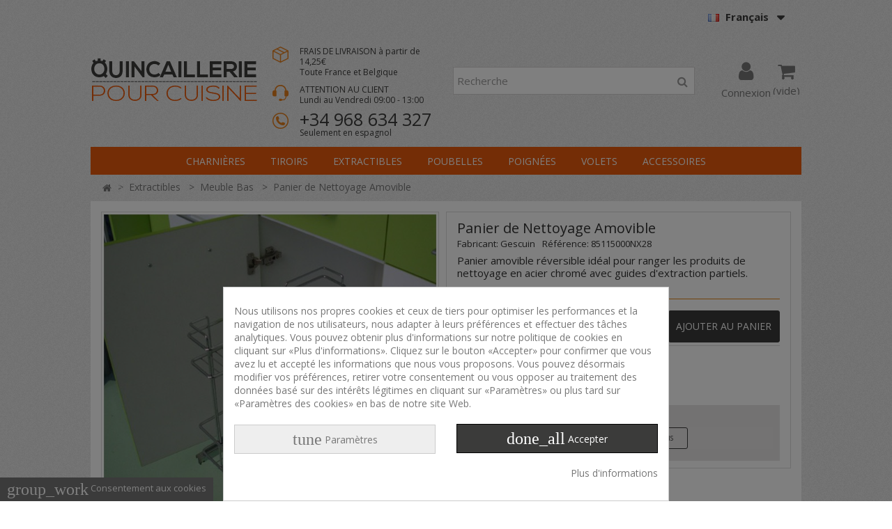

--- FILE ---
content_type: text/html; charset=utf-8
request_url: https://www.quincailleriecuisine.fr/extractibles-meuble-bas/320-panier-de-nettoyage-amovible.html
body_size: 21451
content:
<!DOCTYPE HTML> <!--[if lt IE 7]><html class="no-js lt-ie9 lt-ie8 lt-ie7" lang="fr-fr"><![endif]--> <!--[if IE 7]><html class="no-js lt-ie9 lt-ie8 ie7" lang="fr-fr"><![endif]--> <!--[if IE 8]><html class="no-js lt-ie9 ie8" lang="fr-fr"><![endif]--> <!--[if gt IE 8]><html class="no-js ie9" lang="fr-fr"><![endif]--><html lang="fr-fr"><head><meta charset="utf-8" /><title>Panier de Nettoyage Amovible pour Meuble Évier de Cuisine</title><meta name="description" content="Panier amovible réversible idéal pour ranger les produits de nettoyage en acier chromé avec guides d&#039;extraction partiels." /><meta name="generator" content="PrestaShop" /><meta name="robots" content="index,follow" /><meta name="viewport" content="initial-scale=1,user-scalable=no,maximum-scale=1,width=device-width"><meta name="apple-mobile-web-app-capable" content="yes" /><link rel="icon" type="image/vnd.microsoft.icon" href="/img/favicon-3.ico?1534241617" /><link rel="shortcut icon" type="image/x-icon" href="/img/favicon-3.ico?1534241617" /><link rel="stylesheet" href="https://www.quincailleriecuisine.fr/themes/warehouse/cache/v_285_fcf52c17ffd3d727b14222e1a6193e73_all.css" type="text/css" media="all" /><link rel="stylesheet" href="https://www.quincailleriecuisine.fr/themes/warehouse/cache/v_285_7594188f31029956b79080dad68c59f6_print.css" type="text/css" media="print" /> <script type="text/javascript">/* <![CDATA[ */;var CUSTOMIZE_TEXTFIELD=1;var FancyboxI18nClose='Fermer';var FancyboxI18nNext='Suivant';var FancyboxI18nPrev='Pr&eacute;c&eacute;dent';var PS_CATALOG_MODE=false;var ajax_allowed=true;var ajax_popup=true;var ajaxsearch=true;var allowBuyWhenOutOfStock=false;var attribute_anchor_separator='-';var attributesCombinations=[];var availableLaterValue='';var availableNowValue='';var baseDir='https://www.quincailleriecuisine.fr/';var baseUri='https://www.quincailleriecuisine.fr/';var blocksearch_type='top';var check_bellow='Veuillez vérifier ci-dessous:';var comparator_max_item=0;var comparedProductsIds=[];var contentOnly=false;var currency={"id":1,"name":"Euro","iso_code":"EUR","iso_code_num":"978","sign":"\u20ac","blank":"1","conversion_rate":"1.000000","deleted":"0","format":"2","decimals":"1","active":"1","prefix":"","suffix":" \u20ac","id_shop_list":null,"force_id":false};var currencyBlank=1;var currencyFormat=2;var currencyRate=1;var currencySign='€';var currentDate='2026-01-22 22:36:33';var customerGroupWithoutTax=false;var customizationFields=false;var customizationId=null;var customizationIdMessage='Personnalisation';var default_eco_tax=0;var delete_txt='Supprimer';var displayList=1;var displayPrice=0;var doesntExist='Ce produit n\'existe pas dans cette déclinaison. Vous pouvez néanmoins en sélectionner une autre.';var doesntExistNoMore='Ce produit n\'est plus en stock';var doesntExistNoMoreBut='avec ces options mais reste disponible avec d\'autres options';var ecotaxTax_rate=0;var fieldRequired='Veuillez remplir tous les champs, puis enregistrer votre personnalisation';var freeProductTranslation='Offert !';var freeShippingTranslation='Livraison gratuite !';var generated_date=1769117793;var grid_size_lg=5;var grid_size_lg2=15;var grid_size_md=4;var grid_size_md2=3;var grid_size_ms=2;var grid_size_ms2=6;var grid_size_sm=3;var grid_size_sm2=4;var grid_size_xs=2;var grid_size_xs2=6;var groupReduction=0;var hasDeliveryAddress=false;var highDPI=false;var idDefaultImage=8665;var id_lang=3;var id_product=320;var img_dir='https://www.quincailleriecuisine.fr/themes/warehouse/img/';var img_prod_dir='https://www.quincailleriecuisine.fr/img/p/';var img_ps_dir='https://www.quincailleriecuisine.fr/img/';var instantsearch=false;var iqit_carousel_auto=true;var iqit_carousel_load='ondemand';var iqit_lazy_load=true;var iqit_mobile_header_sticky=false;var iqit_mobile_header_style=1;var iqit_sidebarh=false;var iqit_thumbs_position=false;var iqitmegamenu_swwidth=false;var isGuest=0;var isLogged=0;var isMobile=false;var isPreloaderEnabled=false;var isRtl=false;var jqZoomEnabled=false;var mailalerts_already='Vous avez déjà une alerte pour ce produit';var mailalerts_invalid='Votre adresse e-mail est invalide';var mailalerts_placeholder='votre@email.com';var mailalerts_registered='Demande de notification enregistrée';var mailalerts_url_add='https://www.quincailleriecuisine.fr/module/mailalerts/actions?process=add';var mailalerts_url_check='https://www.quincailleriecuisine.fr/module/mailalerts/actions?process=check';var maxQuantityToAllowDisplayOfLastQuantityMessage=0;var max_item='Vous ne pouvez pas ajouter plus de 0 produit(s) à la comparaison de produits';var min_item='Veuillez sélectionner au moins un produit';var minimalQuantity=1;var more_products_search='Plus de produits »';var noTaxForThisProduct=false;var oosHookJsCodeFunctions=[];var p_version='1.6';var page_name='product';var priceDisplayMethod=0;var priceDisplayPrecision=2;var productAvailableForOrder=true;var productBasePriceTaxExcl=44.59;var productBasePriceTaxExcluded=44.59;var productBasePriceTaxIncl=53.9539;var productHasAttributes=false;var productPrice=53.9539;var productPriceTaxExcluded=44.59;var productPriceTaxIncluded=53.9539;var productPriceWithoutReduction=53.9539;var productReference='85115000NX28';var productShowPrice=true;var productUnitPriceRatio=0;var product_fileButtonHtml='Ajouter';var product_fileDefaultHtml='Aucun fichier sélectionné';var product_specific_price=[];var quantitiesDisplayAllowed=false;var quantityAvailable=0;var quickView=true;var re_size='normal';var re_theme='light';var re_version='2';var reduction_percent=0;var reduction_price=0;var removingLinkText='supprimer cet article du panier';var roundMode=2;var search_url='https://www.quincailleriecuisine.fr/recherche';var site_key='6LcaXm0eAAAAACj1xVxKAwUIfRgUOSg_poYPmE6E';var specific_currency=false;var specific_price=0;var static_token='e9b3dbf9e0c34a57a85eca8e016de445';var stock_management=1;var taxRate=21;var there_is1='Il y a 1 erreur';var toBeDetermined='À définir';var token='e9b3dbf9e0c34a57a85eca8e016de445';var uploading_in_progress='Envoi en cours, veuillez patienter...';var usingSecureMode=true;var validate_first='Je ne suis pas un robot, puis cliquez à nouveau sur vous abonner';var whitelist_m='';var whitelisted=false;var wrong_captcha='Captcha faux.';/* ]]> */</script> <script type="text/javascript" src="https://www.quincailleriecuisine.fr/themes/warehouse/cache/v_164_ae25c6d9470c682c92e589339481f41a.js"></script> <script type="text/javascript" src="https://www.google.com/recaptcha/api.js?hl=fr"></script> <script type="text/javascript" data-keepinline="true">// instantiate object
	
		var oGsr = {};
		var bt_msgs = {"delay":"Vous n'avez pas rempli un entier l'option d\u00e9calage","fbId":"Vous n'avez pas rempli un entier l'option Facebook app ID","fbsecret":"Vous n'avez pas rempli l'option Facebook secret","reviewDate":"Vous n'avez pas rempli la date de l'avis","title":"Vous n'avez pas rempli le titre","comment":"Vous n'avez pas rempli le commentaire","report":"Vous n'avez pas rempli le commentaire associ\u00e9 \u00e0 l'avis abusif","rating":"Vous n'avez pas s\u00e9lectionn\u00e9 de note pour l'avis","checkreview":"Vous n'avez pas s\u00e9lectionn\u00e9 d'avis","email":"Vous n'avez pas rempli votre adresse e-mail","status":"Vous n'avez pas s\u00e9lectionn\u00e9 de statut","vouchercode":"Vous n'avez pas rempli le code de r\u00e9duction","voucheramount":"Vous avez laiss\u00e9 0 comme valeur pour le bon de r\u00e9duction","voucherminimum":"Le montant minimum n'est pas un num\u00e9rique","vouchermaximum":"La quantit\u00e9 maximum n'est pas un num\u00e9rique","vouchervalidity":"Vous avez laiss\u00e9 0 pour la dur\u00e9e de validit\u00e9","reviewModerationTxt":{"1":"No ha cumplimentado su texto legal para utilizar una moderaci\u00f3n con el idioma Espa\u00f1ol (Spanish). Cliquez sur la liste d\u00e9roulante des langues afin de remplir correctement les champs dans chaque langue","2":"No ha cumplimentado su texto legal para utilizar una moderaci\u00f3n con el idioma Portugu\u00eas PT (Portuguese). Cliquez sur la liste d\u00e9roulante des langues afin de remplir correctement les champs dans chaque langue","3":"No ha cumplimentado su texto legal para utilizar una moderaci\u00f3n con el idioma Fran\u00e7ais (French). Cliquez sur la liste d\u00e9roulante des langues afin de remplir correctement les champs dans chaque langue"},"reviewModifyTxt":{"1":"No ha cumplimentado su texto legal para utilizar una herramienta de modificaci\u00f3n de cr\u00edticas con el idioma Espa\u00f1ol (Spanish). Cliquez sur la liste d\u00e9roulante des langues afin de remplir correctement les champs dans chaque langue","2":"No ha cumplimentado su texto legal para utilizar una herramienta de modificaci\u00f3n de cr\u00edticas con el idioma Portugu\u00eas PT (Portuguese). Cliquez sur la liste d\u00e9roulante des langues afin de remplir correctement les champs dans chaque langue","3":"No ha cumplimentado su texto legal para utilizar una herramienta de modificaci\u00f3n de cr\u00edticas con el idioma Fran\u00e7ais (French). Cliquez sur la liste d\u00e9roulante des langues afin de remplir correctement les champs dans chaque langue"},"emailTitle":{"1":"Vous n'avez pas rempli le titre ou le texte avec la langue Espa\u00f1ol (Spanish). Cliquez sur la liste d\u00e9roulante des langues afin de remplir correctement les champs dans chaque langue","2":"Vous n'avez pas rempli le titre ou le texte avec la langue Portugu\u00eas PT (Portuguese). Cliquez sur la liste d\u00e9roulante des langues afin de remplir correctement les champs dans chaque langue","3":"Vous n'avez pas rempli le titre ou le texte avec la langue Fran\u00e7ais (French). Cliquez sur la liste d\u00e9roulante des langues afin de remplir correctement les champs dans chaque langue"},"emaillCategory":{"1":"Vous n'avez pas rempli le label de la cat\u00e9gorie avec la langue Espa\u00f1ol (Spanish). Cliquez sur la liste d\u00e9roulante des langues afin de remplir correctement les champs dans chaque langue","2":"Vous n'avez pas rempli le label de la cat\u00e9gorie avec la langue Portugu\u00eas PT (Portuguese). Cliquez sur la liste d\u00e9roulante des langues afin de remplir correctement les champs dans chaque langue","3":"Vous n'avez pas rempli le label de la cat\u00e9gorie avec la langue Fran\u00e7ais (French). Cliquez sur la liste d\u00e9roulante des langues afin de remplir correctement les champs dans chaque langue"},"emaillProduct":{"1":"Vous n'avez pas rempli le label du produit avec la langue Espa\u00f1ol (Spanish). Cliquez sur la liste d\u00e9roulante des langues afin de remplir correctement les champs dans chaque langue","2":"Vous n'avez pas rempli le label du produit avec la langue Portugu\u00eas PT (Portuguese). Cliquez sur la liste d\u00e9roulante des langues afin de remplir correctement les champs dans chaque langue","3":"Vous n'avez pas rempli le label du produit avec la langue Fran\u00e7ais (French). Cliquez sur la liste d\u00e9roulante des langues afin de remplir correctement les champs dans chaque langue"},"emaillSentence":{"1":"Vous n'avez pas rempli la phrase personnalis\u00e9 du corps de tetxe avec la langue Espa\u00f1ol (Spanish). Cliquez sur la liste d\u00e9roulante des langues afin de remplir correctement les champs dans chaque langue","2":"Vous n'avez pas rempli la phrase personnalis\u00e9 du corps de tetxe avec la langue Portugu\u00eas PT (Portuguese). Cliquez sur la liste d\u00e9roulante des langues afin de remplir correctement les champs dans chaque langue","3":"Vous n'avez pas rempli la phrase personnalis\u00e9 du corps de tetxe avec la langue Fran\u00e7ais (French). Cliquez sur la liste d\u00e9roulante des langues afin de remplir correctement les champs dans chaque langue"}};
		var bt_sImgUrl = '/modules/gsnippetsreviews/views/img/';
		var bt_sWebService = '/modules/gsnippetsreviews/ws-gsnippetsreviews.php';
		var sGsrModuleName = 'gsr';
		var bt_aFancyReviewForm = {};
		var bt_aFancyReviewTabForm = {};
		var bt_oScrollTo = {};
		bt_oScrollTo.execute = false;
		var bt_oUseSocialButton = {};
		var bt_oActivateReviewTab = {};
		bt_oActivateReviewTab.run = false;
		var bt_oDeactivateReviewTab = {};
		bt_oDeactivateReviewTab.run = false;
		var bt_aReviewReport = new Array();
		var bt_oCallback = {};
		bt_oCallback.run = false;
		var bt_aStarsRating = new Array();
		var bt_oBxSlider = {};
		bt_oBxSlider.run = false;</script><link rel="alternate" href="https://www.herrajescocinaonline.com/herrajes-muebles-bajos/320-cesto-de-limpieza-extraible.html" hreflang="es-es"><link rel="alternate" href="https://www.ferragenscozinha.pt/extraiveis-armario-baixo/320-cesto-de-limpeza-removivel.html" hreflang="pt-pt"><link rel="alternate" href="https://www.quincailleriecuisine.fr/extractibles-meuble-bas/320-panier-de-nettoyage-amovible.html" hreflang="fr-fr"> <script type="text/javascript">/*  */;var pv_force_thumb_size=1;var pv_disable_autosize=1;var pv_disable_replace=0;var pv_disable_img_hide=0;var pv_hide_image_container=0;var pv_side_position=0;var pv_thumb_add_width=0;var pv_image_zindex=1;var pv_load_delay=0;var pv_deep_select=0;var pv_thumb_dir=0;var pv_default=0;var pv_auto=0;var pv_limit=0;var pv_click_to_activate=0;var pv_custom_img_slider_refresh=0;var pv_custom_slider_sync=0;var pv_rel=0;var pv_cont=1;var pv_info=0;var pv_priv=1;var pv_pos=1;var pv_vim_portait=1;var pv_vim_loop=1;var pv_vim_byline=1;var pv_vim_badge=1;var pv_vim_title=1;var pv_vim_autoplay=0;var pv_force_hide_preview=0;var pv_force_button=0;var pv_force_controls=0;var pv_force_close=0;var pv_no_padding=0;var pv_fancy_link=1;var pv_main_image='#bigpic';var pv_image_container='#image-block';var pv_videoholder_placement='#view_full_size';var pv_clt='li';var pv_custom_img_slider='slick-slider';var pv_custom_img_slider_selector='#thumbs_list_frame';var pv_custom_main_img_slider_selector='';var pv_click_behaviour_type='mousedown';var pv_list_cust_holder='';var pv_list_cust_button_holder='';var pv_list_cust_button_insert='1';var pv_list_cust_filter='';var pv_list_cust_selector='';var pv_vim_color='#00adef';var pv_burl='/';var pv_thumb_before='';var pv_thumb_after='';var pv_video_list=false;/*  */</script><script type="text/javascript">/*  */;var ed_hours='heures';var ed_minutes='minutes';var ed_and='et';var ed_refresh='Heure limite de ramassage dépassée, veuillez rafraîchir votre navigateur afin de calculer la nouvelle Estimation de livraison.';var ed_disable_cc=0;var ed_placement=-5;var ed_sm=1;/*  */</script><script id="hookdisplayHeader_184_10bfb0a773"></script> <script>var hookModuleData = [];
    hookModuleData['id_module'] = '184';
    hookModuleData['location'] = '#hookdisplayHeader_184_10bfb0a773';
    hookModuleData['finalities'] = "11,12";
    hookModuleData['script'] = "<meta id=\"js-rcpgtm-tracking-config\" data-tracking-data=\"%7B%22bing%22%3A%7B%22tracking_id%22%3A%22%22%2C%22feed%22%3A%7B%22id_product_prefix%22%3A%22%22%2C%22id_product_source_key%22%3A%22id_product%22%2C%22id_variant_prefix%22%3A%22%22%2C%22id_variant_source_key%22%3A%22id_attribute%22%7D%7D%2C%22context%22%3A%7B%22browser%22%3A%7B%22device_type%22%3A1%7D%2C%22localization%22%3A%7B%22id_country%22%3A8%2C%22country_code%22%3A%22FR%22%2C%22id_currency%22%3A1%2C%22currency_code%22%3A%22EUR%22%2C%22id_lang%22%3A3%2C%22lang_code%22%3A%22fr%22%7D%2C%22page%22%3A%7B%22controller_name%22%3A%22product%22%2C%22products_per_page%22%3A50%2C%22category%22%3A%5B%5D%2C%22search_term%22%3A%22%22%7D%2C%22shop%22%3A%7B%22id_shop%22%3A3%2C%22shop_name%22%3A%22QuincaillerieCuisine.fr%22%2C%22base_dir%22%3A%22https%3A%2F%2Fwww.quincailleriecuisine.fr%2F%22%7D%2C%22tracking_module%22%3A%7B%22module_name%22%3A%22rcpgtagmanager%22%2C%22checkout_module%22%3A%7B%22module%22%3A%22default%22%2C%22controller%22%3A%22orderopc%22%7D%2C%22service_version%22%3A%2216%22%2C%22token%22%3A%22cffcdc19a48e0abdc7b734190b0c1f46%22%7D%2C%22user%22%3A%5B%5D%7D%2C%22criteo%22%3A%7B%22tracking_id%22%3A%22%22%2C%22feed%22%3A%7B%22id_product_prefix%22%3A%22%22%2C%22id_product_source_key%22%3A%22id_product%22%2C%22id_variant_prefix%22%3A%22%22%2C%22id_variant_source_key%22%3A%22id_attribute%22%7D%7D%2C%22facebook%22%3A%7B%22tracking_id%22%3A%22%22%2C%22feed%22%3A%7B%22id_product_prefix%22%3A%22%22%2C%22id_product_source_key%22%3A%22id_product%22%2C%22id_variant_prefix%22%3A%22%22%2C%22id_variant_source_key%22%3A%22id_attribute%22%7D%7D%2C%22ga4%22%3A%7B%22tracking_id%22%3A%22G-W3PSSNB5Z8%22%2C%22is_url_passthrough%22%3Atrue%2C%22is_data_import%22%3Afalse%7D%2C%22gads%22%3A%7B%22tracking_id%22%3A%22%22%2C%22merchant_id%22%3A%22%22%2C%22conversion_labels%22%3A%7B%22create_account%22%3A%22%22%2C%22product_view%22%3A%22%22%2C%22add_to_cart%22%3A%22%22%2C%22begin_checkout%22%3A%22%22%2C%22purchase%22%3A%22%22%7D%7D%2C%22gfeeds%22%3A%7B%22retail%22%3A%7B%22is_enabled%22%3Afalse%2C%22id_product_prefix%22%3A%22%22%2C%22id_product_source_key%22%3A%22id_product%22%2C%22id_variant_prefix%22%3A%22%22%2C%22id_variant_source_key%22%3A%22id_attribute%22%7D%2C%22custom%22%3A%7B%22is_enabled%22%3Afalse%2C%22id_product_prefix%22%3A%22%22%2C%22id_product_source_key%22%3A%22id_product%22%2C%22id_variant_prefix%22%3A%22%22%2C%22id_variant_source_key%22%3A%22id_attribute%22%2C%22is_id2%22%3Afalse%7D%7D%2C%22gtm%22%3A%7B%22tracking_id%22%3A%22GTM-NC4L3HM%22%2C%22is_disable_tracking%22%3Afalse%2C%22server_url%22%3A%22%22%7D%2C%22kelkoo%22%3A%7B%22tracking_list%22%3A%5B%5D%2C%22feed%22%3A%7B%22id_product_prefix%22%3A%22%22%2C%22id_product_source_key%22%3A%22id_product%22%2C%22id_variant_prefix%22%3A%22%22%2C%22id_variant_source_key%22%3A%22id_attribute%22%7D%7D%2C%22pinterest%22%3A%7B%22tracking_id%22%3A%22%22%2C%22feed%22%3A%7B%22id_product_prefix%22%3A%22%22%2C%22id_product_source_key%22%3A%22id_product%22%2C%22id_variant_prefix%22%3A%22%22%2C%22id_variant_source_key%22%3A%22id_attribute%22%7D%7D%2C%22tiktok%22%3A%7B%22tracking_id%22%3A%22%22%2C%22feed%22%3A%7B%22id_product_prefix%22%3A%22%22%2C%22id_product_source_key%22%3A%22id_product%22%2C%22id_variant_prefix%22%3A%22%22%2C%22id_variant_source_key%22%3A%22id_attribute%22%7D%7D%2C%22twitter%22%3A%7B%22tracking_id%22%3A%22%22%2C%22events%22%3A%7B%22add_to_cart_id%22%3A%22%22%2C%22payment_info_id%22%3A%22%22%2C%22checkout_initiated_id%22%3A%22%22%2C%22product_view_id%22%3A%22%22%2C%22lead_id%22%3A%22%22%2C%22purchase_id%22%3A%22%22%2C%22search_id%22%3A%22%22%7D%2C%22feed%22%3A%7B%22id_product_prefix%22%3A%22%22%2C%22id_product_source_key%22%3A%22id_product%22%2C%22id_variant_prefix%22%3A%22%22%2C%22id_variant_source_key%22%3A%22id_attribute%22%7D%7D%7D\"> <script type=\"text\/javascript\" data-keepinline=\"true\" data-cfasync=\"false\" src=\"\/modules\/rcpgtagmanager\/views\/js\/hook\/trackingClient.bundle.js\"><\/script>";
    hookModuleData['js'] = [];
    hookModuleData['css'] = [];
    var cookiesPlusBlockedScripts = cookiesPlusBlockedScripts || [];
    cookiesPlusBlockedScripts.push(hookModuleData);
    var hookModuleData = [];</script><style>div#cookiesplus-modal,
        #cookiesplus-modal > div,
        #cookiesplus-modal p {
            background-color: #ffffff !important;
        }
    
            #cookiesplus-modal > div,
        #cookiesplus-modal p {
            color: #777777 !important;
        }
    
            #cookiesplus-modal .cookiesplus-accept {
            background-color: #3b3b3a !important;
        }
    
            #cookiesplus-modal .cookiesplus-accept {
            border: 1px solid #000000 !important;
        }
    

            #cookiesplus-modal .cookiesplus-accept {
            color: #ffffff !important;
        }
    
            #cookiesplus-modal .cookiesplus-accept {
            font-size: 14px !important;
        }
    
    
            #cookiesplus-modal .cookiesplus-more-information {
            background-color: #eeeeee !important;
        }
    
            #cookiesplus-modal .cookiesplus-more-information {
            border: 1px solid #cccccc !important;
        }
    
            #cookiesplus-modal .cookiesplus-more-information {
            color: #777777 !important;
        }
    
            #cookiesplus-modal .cookiesplus-more-information {
            font-size: 14px !important;
        }
    
    
            #cookiesplus-modal .cookiesplus-reject {
            background-color: #eeeeee !important;
        }
    
            #cookiesplus-modal .cookiesplus-reject {
            border: 1px solid #cccccc !important;
        }
    
            #cookiesplus-modal .cookiesplus-reject {
            color: #777777 !important;
        }
    
            #cookiesplus-modal .cookiesplus-reject {
            font-size: 14px !important;
        }
    
    
            #cookiesplus-modal .cookiesplus-save:not([disabled]) {
            background-color: #eeeeee !important;
        }
    
            #cookiesplus-modal .cookiesplus-save:not([disabled]) {
            border: 1px solid #cccccc !important;
        }
    
            #cookiesplus-modal .cookiesplus-save:not([disabled]) {
            color: #777777 !important;
        }
    
            #cookiesplus-modal .cookiesplus-save {
            font-size: 14px !important;
        }
    
    
    
    #cookiesplus-tab {
                                    bottom: 0;
                left: 0;
                    
                    background-color: #777777 !important;
        
                    color: #ffffff !important;
            }</style><link rel="stylesheet" href="https://fonts.googleapis.com/css?family=Open+Sans:400,700" type="text/css" media="all" /> <!--[if lt IE 9]> <script src="https://oss.maxcdn.com/libs/html5shiv/3.7.0/html5shiv.js"></script> <script src="https://oss.maxcdn.com/libs/respond.js/1.3.0/respond.min.js"></script> <![endif]--> <!--[if lte IE 9]> <script src="https://www.quincailleriecuisine.fr/themes/warehouse/js/flexibility.js"></script> <![endif]--><meta property="og:title" content="Panier de Nettoyage Amovible pour Meuble &Eacute;vier de Cuisine"/><meta property="og:url" content="http://www.quincailleriecuisine.fr/extractibles-meuble-bas/320-panier-de-nettoyage-amovible.html"/><meta property="og:site_name" content="QuincaillerieCuisine"/><meta property="og:description" content="Panier amovible réversible idéal pour ranger les produits de nettoyage en acier chromé avec guides d&#039;extraction partiels."><meta property="og:type" content="product"><meta property="og:image" content="https://www.quincailleriecuisine.fr/8665-large_default/panier-de-nettoyage-amovible.jpg"></head><body id="product" class="not-index product product-320 product-panier-de-nettoyage-amovible category-19 category-extractibles-meuble-bas hide-left-column hide-right-column lang_fr "><div id="page"><div class="header-container alt-cart"> <header id="header"><div class="banner"><div class="container"><div class="row"></div></div></div><div class="nav"><div class="container"><div class="row"> <nav><div id="rcdbl-block-top"><div class="rcdbl-current"> <img class="flag-icon" src="https://www.quincailleriecuisine.fr/img/l/3.jpg" alt="fr-fr" width="16" height="11"> <span class="lang_name">Fran&ccedil;ais</span></div><ul id="rcdbl-language-list" class="toogle_content"><li > <a href="https://www.herrajescocinaonline.com/herrajes-muebles-bajos/320-cesto-de-limpieza-extraible.html" title="Espa&ntilde;ol" rel="alternate" hreflang="es-es"> <img class="flag-icon" src="https://www.quincailleriecuisine.fr/img/l/1.jpg" alt="es-es" width="16" height="11"> <span class="lang_name">Espa&ntilde;ol</span> </a></li><li > <a href="https://www.ferragenscozinha.pt/extraiveis-armario-baixo/320-cesto-de-limpeza-removivel.html" title="Portugu&ecirc;s PT" rel="alternate" hreflang="pt-pt"> <img class="flag-icon" src="https://www.quincailleriecuisine.fr/img/l/2.jpg" alt="pt-pt" width="16" height="11"> <span class="lang_name">Portugu&ecirc;s PT</span> </a></li></ul></div> </nav></div></div></div><div><div class="container container-header"><div id="desktop-header" class="desktop-header"><div class="row"><div id="header_logo" class="col-xs-12 col-sm-3 "><a href="https://www.quincailleriecuisine.fr/" title="QuincaillerieCuisine"> <img class="logo img-responsive replace-2xlogo" src="https://www.quincailleriecuisine.fr/img/quincailleriecuisinefr-logo-15337457693.jpg" width="240" height="80" alt="QuincaillerieCuisine" /> </a></div><div id="icon_info_header" class="col-xs-12 col-sm-3"><div class="info-envios"><div class="info-envios-text">FRAIS DE LIVRAISON &agrave; partir de 14,25&euro;</br>Toute France et Belgique</div></div><div class="info-horario"><div class="info-horario-text">ATTENTION AU CLIENT</br>Lundi au Vendredi 09:00 - 13:00</div></div><div class="info-telefono"><div class="info-telefono-text">+34 968 634 327</br><div class="info-telefono-info">Seulement en espagnol</div></div></div></div><div id="search_block_top_content" class="col-xs-12 col-sm-4 "><div class="iqitsearch-inner"><div id="search_block_top" class="search_block_top iqit-search" ><form method="get" action="//www.quincailleriecuisine.fr/recherche" id="searchbox"> <input type="hidden" name="controller" value="search" /> <input type="hidden" name="orderby" value="position" /> <input type="hidden" name="orderway" value="desc" /><div class="search_query_container "> <input type="hidden" name="search-cat-select" value="0" class="search-cat-select" /> <input class="search_query form-control" type="text" id="search_query_top" name="search_query" placeholder="Recherche" value="" /> <button type="submit" name="submit_search" class="button-search"> <span>Recherche</span> </button></div></form></div></div></div><div id="shopping_cart_container" class="col-xs-12 col-sm-4 clearfix"><div class="shopping_cart"> <a href="https://www.quincailleriecuisine.fr/checkout-commande" title="Voir mon panier" rel="nofollow"> <span class="cart_name">Panier</span><div class="more_info"> <span class="ajax_cart_quantity unvisible">0</span> <span class="ajax_cart_product_txt unvisible">Produit:</span> <span class="ajax_cart_product_txt_s unvisible">Produits:</span> <span class="ajax_cart_total unvisible"> </span> <span class="ajax_cart_no_product">(vide)</span></div> </a><div class="cart_block block exclusive"><div class="block_content"><div class="cart_block_list"><p class="cart_block_no_products"> Aucun produit</p><div class="cart-prices"><div class="cart-prices-line first-line"> <span class="price cart_block_shipping_cost ajax_cart_shipping_cost unvisible"> À définir </span> <span class="unvisible"> Livraison </span></div><div class="cart-prices-line last-line"> <span class="price cart_block_total ajax_block_cart_total">0,00 €</span> <span>Total</span></div></div><p class="cart-buttons"> <a id="button_order_cart" class="btn btn-default button button-medium" href="https://www.quincailleriecuisine.fr/checkout-commande" title="Commander" rel="nofollow"> <span> Commander<i class="icon-chevron-right right"></i> </span> </a></p></div></div></div></div></div><div id="layer_cart"><div class="layer_cart_title col-xs-12"><h5> <i class="icon-check"></i> Produit ajouté au panier avec succès</h5></div><div class="clearfix" ><div class="layer_cart_product col-xs-12 col-md-6"> <span class="cross" title="Fermer la fenêtre"></span><div class="product-image-container layer_cart_img"></div><div class="layer_cart_product_info"> <span id="layer_cart_product_title" class="product-name"></span> <span id="layer_cart_product_attributes"></span><div> Quantité <span id="layer_cart_product_quantity"></span></div><div> <strong>Total <span id="layer_cart_product_price"></span></strong></div></div></div><div class="layer_cart_cart col-xs-12 col-md-6"><h5 class="overall_cart_title"> <span class="ajax_cart_product_txt_s unvisible"> Il y a <span class="ajax_cart_quantity">0</span> produits dans votre panier. </span> <span class="ajax_cart_product_txt "> Il y a 1 produit dans votre panier. </span></h5><div class="layer_cart_row"> Total produits <span class="ajax_block_products_total"> </span></div><div class="layer_cart_row ajax_shipping-container"> <strong class="dark unvisible"> Frais de port&nbsp; </strong> <span class="ajax_cart_shipping_cost unvisible"> À définir </span></div><div class="layer_cart_row"> <strong> Total <span class="ajax_block_cart_total"> </span> </strong></div></div></div><div class="button-container clearfix"><div class="pull-right"> <span class="continue btn btn-default" title="Continuer mes achats"> <span> <i class="icon-chevron-left left"></i> Continuer mes achats </span> </span> <a class="btn btn-default button button-medium" href="https://www.quincailleriecuisine.fr/checkout-commande" title="Commander" rel="nofollow"> <span> Commander <i class="icon-chevron-right right"></i> </span> </a></div></div><div class="crossseling"></div></div><div class="layer_cart_overlay"></div><div class="header_user_info col-xs-12 col-sm-4"> <a class="login" href="https://www.quincailleriecuisine.fr/mon-compte" rel="nofollow" title="Connectez-vous à votre compte client"> <i class="icon-signin"></i> Connexion </a></div><script>/*  */;var C_P_DATE='2026-01-22 22:36';var C_P_REFRESH=0;var C_P_EXPIRY=365;var C_P_COOKIE_VALUE=JSON.parse('{}');var C_P_OVERLAY='1';var C_P_OVERLAY_OPACITY='0.5';var C_P_NOT_AVAILABLE_OUTSIDE_EU=1;var C_P_FINALITIES_COUNT=3;var PS_COOKIE_SAMESITE='Lax';var PS_COOKIE_SECURE=1;var C_P_THEOBJECT=JSON.parse("{\"9\":{\"cookies\":[{\"id_cookiesplus_cookie\":\"131\",\"id_shop\":\"3\",\"active\":\"1\",\"id_cookiesplus_finality\":\"9\",\"name\":\"cookiesplus\",\"provider\":\"https:\\\/\\\/www.quincailleriecuisine.fr\",\"provider_url\":\"\",\"date_add\":\"2024-03-27 11:37:46\",\"date_upd\":\"2024-03-27 13:14:03\",\"id_lang\":\"3\",\"purpose\":\"Conserver vos pr\\u00e9f\\u00e9rences en mati\\u00e8re de cookies.\",\"expiry\":\"1 ann\\u00e9e\"},{\"id_cookiesplus_cookie\":\"133\",\"id_shop\":\"3\",\"active\":\"1\",\"id_cookiesplus_finality\":\"9\",\"name\":\"PrestaShop-#\",\"provider\":\"https:\\\/\\\/www.quincailleriecuisine.fr\",\"provider_url\":\"\",\"date_add\":\"2024-03-27 11:37:46\",\"date_upd\":\"2024-03-27 13:39:07\",\"id_lang\":\"3\",\"purpose\":\"Ce cookie permet de garder les sessions de l'utilisateur ouvertes pendant leur visite, et lui permettre de passer commande ou tout un ensemble de fonctionnement tels que : date d'ajout du cookie, langue s\\u00e9lectionn\\u00e9e, devise utilis\\u00e9e, derni\\u00e8re cat\\u00e9gorie de produit visit\\u00e9, produits r\\u00e9cemment vus, accord d'utilisation de services du site, Identifiant client, identifiant de connexion, nom, pr\\u00e9nom, \\u00e9tat connect\\u00e9, votre mot de passe chiffr\\u00e9, e-mail li\\u00e9 au compte client, l'identifiant du panier.\",\"expiry\":\"20 jours\"}]},\"11\":{\"cookies\":[{\"id_cookiesplus_cookie\":\"154\",\"id_shop\":\"3\",\"active\":\"1\",\"id_cookiesplus_finality\":\"11\",\"name\":\"_ga\",\"provider\":\"Google\",\"provider_url\":\"https:\\\/\\\/policies.google.com\\\/privacy\",\"date_add\":\"2024-03-27 11:37:46\",\"date_upd\":\"2024-03-27 13:16:27\",\"id_lang\":\"3\",\"purpose\":\"Enregistre un identifiant unique utilis\\u00e9 pour g\\u00e9n\\u00e9rer des donn\\u00e9es statistiques sur la fa\\u00e7on dont le visiteur utilise le site.\",\"expiry\":\"2 ann\\u00e9es\"},{\"id_cookiesplus_cookie\":\"155\",\"id_shop\":\"3\",\"active\":\"1\",\"id_cookiesplus_finality\":\"11\",\"name\":\"_gat\",\"provider\":\"Google\",\"provider_url\":\"https:\\\/\\\/policies.google.com\\\/privacy\",\"date_add\":\"2024-03-27 11:37:46\",\"date_upd\":\"2024-03-27 13:16:27\",\"id_lang\":\"3\",\"purpose\":\"Utilis\\u00e9 par Google Analytics pour diminuer radicalement le taux de requ\\u00eates\",\"expiry\":\"1 jour\"},{\"id_cookiesplus_cookie\":\"156\",\"id_shop\":\"3\",\"active\":\"1\",\"id_cookiesplus_finality\":\"11\",\"name\":\"_gid\",\"provider\":\"Google\",\"provider_url\":\"https:\\\/\\\/policies.google.com\\\/privacy\",\"date_add\":\"2024-03-27 11:37:46\",\"date_upd\":\"2024-03-27 13:16:27\",\"id_lang\":\"3\",\"purpose\":\"Enregistre un identifiant unique utilis\\u00e9 pour g\\u00e9n\\u00e9rer des donn\\u00e9es statistiques sur la fa\\u00e7on dont le visiteur utilise le site.\",\"expiry\":\"1 jour\"}],\"consent_type\":{\"analytics_storage\":\"true\"},\"firingEvent\":\"\"},\"12\":{\"cookies\":[{\"id_cookiesplus_cookie\":\"178\",\"id_shop\":\"3\",\"active\":\"1\",\"id_cookiesplus_finality\":\"12\",\"name\":\"IDE\",\"provider\":\"doubleclick.net\",\"provider_url\":\"http:\\\/\\\/doubleclick.net\\\/\",\"date_add\":\"2024-03-27 11:37:46\",\"date_upd\":\"2024-03-27 13:16:27\",\"id_lang\":\"3\",\"purpose\":\"Utilis\\u00e9 par Google DoubleClick pour enregistrer et signaler les actions de l'utilisateur du site apr\\u00e8s qu'il ait vu ou cliqu\\u00e9 sur une des pubs de l'annonceur dans le but de mesurer l'efficacit\\u00e9 et de pr\\u00e9senter des annonces publicitaires cibl\\u00e9es \\u00e0 l'utilisateur.\",\"expiry\":\"1 ann\\u00e9e\"},{\"id_cookiesplus_cookie\":\"198\",\"id_shop\":\"3\",\"active\":\"1\",\"id_cookiesplus_finality\":\"12\",\"name\":\"_gcl_au\",\"provider\":\"Google\",\"provider_url\":\"https:\\\/\\\/policies.google.com\\\/privacy\",\"date_add\":\"2024-03-27 13:24:50\",\"date_upd\":\"2024-03-27 13:39:38\",\"id_lang\":\"3\",\"purpose\":\"Utilis\\u00e9 par Google Ads pour stocker et suivre les conversions. Il enregistre des informations sur les clics publicitaires et les stocke dans un cookie propri\\u00e9taire afin que les conversions puissent \\u00eatre attribu\\u00e9es en dehors de la page de destination.\",\"expiry\":\"90 jours\"}],\"consent_type\":{\"ad_storage\":\"true\",\"ad_user_data\":\"true\",\"ad_personalization\":\"true\"},\"firingEvent\":\"\"}}");/*  */</script><div id="cookiesplus-overlay" class="cookiesplus-move"></div><div class="container cookiesplus-move" id="cookiesplus-modal-container"><div class="row"><div id="cookiesplus-modal" style="display: none;" class="cookiesplus-bottom col-12 col-xs-12 col-md-9 col-lg-6"> <button type="button" class="cookiesplus-close" onclick="return cookieGdpr.close();">&times;</button><div id="cookiesplus-content"><div class="row"><form id="cookiesplus-form" method="POST" action="https://www.quincailleriecuisine.fr/module/cookiesplus/front"><div class="cookiesplus-info col-12 col-xs-12"><div><p>Nous utilisons nos propres cookies et ceux de tiers pour optimiser les performances et la navigation de nos utilisateurs, nous adapter à leurs préférences et effectuer des tâches analytiques. Vous pouvez obtenir plus d'informations sur notre politique de cookies en cliquant sur «Plus d'informations». Cliquez sur le bouton «Accepter» pour confirmer que vous avez lu et accepté les informations que nous vous proposons. Vous pouvez désormais modifier vos préférences, retirer votre consentement ou vous opposer au traitement des données basé sur des intérêts légitimes en cliquant sur «Paramètres» ou plus tard sur «Paramètres des cookies» en bas de notre site Web.</p></div></div><div class="cookiesplus-finalities col-12 col-xs-12"><div id="cookiesplus-finalities-container"><div class="cookieplus-finality-container"><div class="col-12 col-xs-12"><div class="cookiesplus-finality-header"><div class="cookiesplus-finality-title" onclick="$(this).parent().siblings('.cookiesplus-finality-content').slideToggle(); $(this).find('.cookiesplus-finality-chevron').toggleClass('bottom up');"> <span class="cookiesplus-finality-chevron bottom"></span> <strong><span>Cookies techniques</span></strong></div><div class="cookiesplus-finality-switch-container"> <label class="technical">Toujours activé</label></div></div><div class="clearfix"></div><div class="cookiesplus-finality-content"><div class="cookiesplus-finality-body"> Les cookies nécessaires contribuent à rendre un site web utilisable en activant des fonctions de base comme la navigation de page et l'accès aux zones sécurisées du site web. Le site web ne peut pas fonctionner correctement sans ces cookies.<table><thead><tr><th>Nom du cookie</th><th>Fournisseur</th><th>Finalité</th><th>Expiration</th></tr></thead><tbody><tr><td label="Nom du cookie"> <span>cookiesplus</span></td><td label="Fournisseur"> <span>https://www.quincailleriecuisine.fr</span></td><td label="Finalité"> <span>Conserver vos pr&eacute;f&eacute;rences en mati&egrave;re de cookies.</span></td><td label="Expiration"> <span>1 ann&eacute;e</span></td></tr><tr><td label="Nom du cookie"> <span>PrestaShop-#</span></td><td label="Fournisseur"> <span>https://www.quincailleriecuisine.fr</span></td><td label="Finalité"> <span>Ce cookie permet de garder les sessions de l&#039;utilisateur ouvertes pendant leur visite, et lui permettre de passer commande ou tout un ensemble de fonctionnement tels que : date d&#039;ajout du cookie, langue s&eacute;lectionn&eacute;e, devise utilis&eacute;e, derni&egrave;re cat&eacute;gorie de produit visit&eacute;, produits r&eacute;cemment vus, accord d&#039;utilisation de services du site, Identifiant client, identifiant de connexion, nom, pr&eacute;nom, &eacute;tat connect&eacute;, votre mot de passe chiffr&eacute;, e-mail li&eacute; au compte client, l&#039;identifiant du panier.</span></td><td label="Expiration"> <span>20 jours</span></td></tr></tbody></table></div></div></div></div><div class="clearfix"></div><div class="cookieplus-finality-container"><div class="col-12 col-xs-12"><div class="cookiesplus-finality-header"><div class="cookiesplus-finality-title" onclick="$(this).parent().siblings('.cookiesplus-finality-content').slideToggle(); $(this).find('.cookiesplus-finality-chevron').toggleClass('bottom up');"> <span class="cookiesplus-finality-chevron bottom"></span> <strong><span>Cookies statistiques</span></strong></div><div class="cookiesplus-finality-switch-container"> <input class="cookiesplus-finality-checkbox not_uniform comparator" id="cookiesplus-finality-11-off" value="off" name="cookiesplus-finality-11" type="radio" data-no-uniform="true" data-finality-id="11" checked="checked" /> <input class="cookiesplus-finality-checkbox not_uniform comparator" id="cookiesplus-finality-11-on" value="on" name="cookiesplus-finality-11" type="radio" data-no-uniform="true" data-finality-id="11" /> <label for="cookiesplus-finality-11-off">Non</label> <span onclick="$('input[name=cookiesplus-finality-11]:checked').val() === 'on' ? $('label[for=cookiesplus-finality-11-off]').click() : $('label[for=cookiesplus-finality-11-on]').click(); return false;" class="cookiesplus-finality-switch" id="cookiesplus-finality-switch-11"></span> <label for="cookiesplus-finality-11-on">Oui</label></div></div><div class="clearfix"></div><div class="cookiesplus-finality-content"><div class="cookiesplus-finality-body"> Les cookies statistiques aident les propriétaires du site web, par la collecte et la communication d'informations de manière anonyme, à comprendre comment les visiteurs interagissent avec les sites web.<table><thead><tr><th>Nom du cookie</th><th>Fournisseur</th><th>Finalité</th><th>Expiration</th></tr></thead><tbody><tr><td label="Nom du cookie"> <span>_ga</span></td><td label="Fournisseur"> <span><a target="_blank" rel="nofollow noopener noreferrer" href="https://policies.google.com/privacy">Google</a></span></td><td label="Finalité"> <span>Enregistre un identifiant unique utilis&eacute; pour g&eacute;n&eacute;rer des donn&eacute;es statistiques sur la fa&ccedil;on dont le visiteur utilise le site.</span></td><td label="Expiration"> <span>2 ann&eacute;es</span></td></tr><tr><td label="Nom du cookie"> <span>_gat</span></td><td label="Fournisseur"> <span><a target="_blank" rel="nofollow noopener noreferrer" href="https://policies.google.com/privacy">Google</a></span></td><td label="Finalité"> <span>Utilis&eacute; par Google Analytics pour diminuer radicalement le taux de requ&ecirc;tes</span></td><td label="Expiration"> <span>1 jour</span></td></tr><tr><td label="Nom du cookie"> <span>_gid</span></td><td label="Fournisseur"> <span><a target="_blank" rel="nofollow noopener noreferrer" href="https://policies.google.com/privacy">Google</a></span></td><td label="Finalité"> <span>Enregistre un identifiant unique utilis&eacute; pour g&eacute;n&eacute;rer des donn&eacute;es statistiques sur la fa&ccedil;on dont le visiteur utilise le site.</span></td><td label="Expiration"> <span>1 jour</span></td></tr></tbody></table></div></div></div></div><div class="clearfix"></div><div class="cookieplus-finality-container"><div class="col-12 col-xs-12"><div class="cookiesplus-finality-header"><div class="cookiesplus-finality-title" onclick="$(this).parent().siblings('.cookiesplus-finality-content').slideToggle(); $(this).find('.cookiesplus-finality-chevron').toggleClass('bottom up');"> <span class="cookiesplus-finality-chevron bottom"></span> <strong><span>Cookies marketing</span></strong></div><div class="cookiesplus-finality-switch-container"> <input class="cookiesplus-finality-checkbox not_uniform comparator" id="cookiesplus-finality-12-off" value="off" name="cookiesplus-finality-12" type="radio" data-no-uniform="true" data-finality-id="12" checked="checked" /> <input class="cookiesplus-finality-checkbox not_uniform comparator" id="cookiesplus-finality-12-on" value="on" name="cookiesplus-finality-12" type="radio" data-no-uniform="true" data-finality-id="12" /> <label for="cookiesplus-finality-12-off">Non</label> <span onclick="$('input[name=cookiesplus-finality-12]:checked').val() === 'on' ? $('label[for=cookiesplus-finality-12-off]').click() : $('label[for=cookiesplus-finality-12-on]').click(); return false;" class="cookiesplus-finality-switch" id="cookiesplus-finality-switch-12"></span> <label for="cookiesplus-finality-12-on">Oui</label></div></div><div class="clearfix"></div><div class="cookiesplus-finality-content"><div class="cookiesplus-finality-body"> Les cookies marketing sont utilisés pour effectuer le suivi des visiteurs au travers des sites web. Le but est d'afficher des publicités qui sont pertinentes et intéressantes pour l'utilisateur individuel et donc plus précieuses pour les éditeurs et annonceurs tiers.<table><thead><tr><th>Nom du cookie</th><th>Fournisseur</th><th>Finalité</th><th>Expiration</th></tr></thead><tbody><tr><td label="Nom du cookie"> <span>IDE</span></td><td label="Fournisseur"> <span><a target="_blank" rel="nofollow noopener noreferrer" href="http://doubleclick.net/">doubleclick.net</a></span></td><td label="Finalité"> <span>Utilis&eacute; par Google DoubleClick pour enregistrer et signaler les actions de l&#039;utilisateur du site apr&egrave;s qu&#039;il ait vu ou cliqu&eacute; sur une des pubs de l&#039;annonceur dans le but de mesurer l&#039;efficacit&eacute; et de pr&eacute;senter des annonces publicitaires cibl&eacute;es &agrave; l&#039;utilisateur.</span></td><td label="Expiration"> <span>1 ann&eacute;e</span></td></tr><tr><td label="Nom du cookie"> <span>_gcl_au</span></td><td label="Fournisseur"> <span><a target="_blank" rel="nofollow noopener noreferrer" href="https://policies.google.com/privacy">Google</a></span></td><td label="Finalité"> <span>Utilis&eacute; par Google Ads pour stocker et suivre les conversions. Il enregistre des informations sur les clics publicitaires et les stocke dans un cookie propri&eacute;taire afin que les conversions puissent &ecirc;tre attribu&eacute;es en dehors de la page de destination.</span></td><td label="Expiration"> <span>90 jours</span></td></tr></tbody></table></div></div></div></div><div class="clearfix"></div></div></div><div class="cookiesplus-actions col-12 col-xs-12"><div class="first-layer"><div class="row"><div class="col-xs-12 col-md-6 float-xs-right"> <button type="submit" name="saveCookiesPlusPreferences" onclick="return cookieGdpr.acceptAllCookies();" class="cookiesplus-btn cookiesplus-accept"> <i class="material-icons">done_all</i> <span class="cookiesplus-accept-label">Accepter</span> </button></div><div class="col-xs-12 col-md-4 float-xs-right"> <button type="submit" name="saveCookiesPlusPreferences" onclick="return cookieGdpr.rejectAllCookies();" class="cookiesplus-btn cookiesplus-reject" style="display:none;"> <i class="material-icons">clear</i> <span class="cookiesplus-reject-label">Refuser tous les cookies</span> </button></div><div class="col-xs-12 col-md-6 float-xs-right"> <button onclick="cookieGdpr.displayModalAdvanced(true); return false;" class="cookiesplus-btn cookiesplus-more-information"> <i class="material-icons">tune</i> <span>Paramètres</span> </button></div></div><div class="row"><div class="cookiesplus-footer-actions col-xs-12"><div class="float-xs-right"> <a href="https://www.quincailleriecuisine.fr/content/6-politique-de-cookies" class="float-xs-right cookiesplus-policy" target="_blank" rel="nofollow noopener noreferrer">Plus d'informations </a></div></div></div></div><div class="second-layer"><div class="row"><div class="col-xs-12 col-md-4 float-xs-right"> <button type="submit" name="saveCookiesPlusPreferences" onclick="return cookieGdpr.acceptAllCookies();" class="cookiesplus-btn cookiesplus-accept"> <i class="material-icons">done_all</i> <span class="cookiesplus-accept-all-label">Acceptez tous les cookies</span> </button></div><div class="col-xs-12 col-md-4 float-xs-right"> <button type="submit" name="saveCookiesPlusPreferences" onclick="return cookieGdpr.rejectAllCookies();" class="cookiesplus-btn cookiesplus-reject"> <i class="material-icons">clear</i> <span class="cookiesplus-reject-all-label">Refuser tous les cookies</span> </button></div><div class="col-xs-12 col-md-4 float-xs-right"> <button type="submit" name="saveCookiesPlusPreferences" onclick="return cookieGdpr.save();" class="cookiesplus-btn cookiesplus-save cookiesplus-accept-selected"> <i class="material-icons">playlist_add_check</i> Accepter uniquement les cookies sélectionnés </button></div></div><div class="row"><div class="cookiesplus-footer-actions col-xs-12"><div class="float-xs-left"> <span id="cookiesplus-back" onclick="cookieGdpr.displayModal(); return false;">← Retour</span></div><div class="float-xs-right"> <a href="https://www.quincailleriecuisine.fr/content/6-politique-de-cookies" class="float-xs-right cookiesplus-policy" target="_blank" rel="nofollow noopener noreferrer">Plus d'informations </a></div></div></div></div></div></form></div></div></div><div id="cookiesplus-modal-not-available" style="display: none;" class="cookiesplus-center"> <button type="button" class="cookiesplus-close" onclick="return cookieGdpr.close();">&times;</button> Contenu non disponible</div></div></div><div id="cookiesplus-tab" class="cookiesplus-move"> <span onclick="cookieGdpr.displayModalAdvanced(true);"> <i class="material-icons">group_work</i> Consentement aux cookies </span></div> <script>/*  */;if(window.history.replaceState){window.history.replaceState(null,null,window.location.href);};/*  */</script> <div class="iqitmegamenu-wrapper col-xs-12 cbp-hor-width-1 clearfix"><div id="iqitmegamenu-horizontal" class="iqitmegamenu " role="navigation"><div class="container"> <nav id="cbp-hrmenu" class="cbp-hrmenu cbp-horizontal cbp-hrsub-narrow cbp-fade-slide-bottom cbp-submenu-notarrowed cbp-submenu-notarrowed cbp-menu-centered "><ul><li class="cbp-hrmenu-tab cbp-hrmenu-tab-1 "> <a href="https://www.quincailleriecuisine.fr/3-charnieres-de-cuisine" ><span class="cbp-tab-title"> Charnières <i class="icon-angle-down cbp-submenu-aindicator"></i></span> <span class="cbp-triangle-container"><span class="cbp-triangle-top"></span><span class="cbp-triangle-top-back"></span></span> </a><div class="cbp-hrsub col-xs-3"><div class="cbp-hrsub-inner"><div class="row menu_row menu-element first_rows menu-element-id-1"><div class="col-xs-12 cbp-menu-column cbp-menu-element menu-element-id-2 " ><div class="cbp-menu-column-inner"><div class="row cbp-categories-row"><div class="col-xs-12"> <a href="https://www.quincailleriecuisine.fr/9-charnieres-sans-frein" class="cbp-column-title cbp-category-title">Sans Frein</a></div><div class="col-xs-12"> <a href="https://www.quincailleriecuisine.fr/10-charnieres-avec-frein" class="cbp-column-title cbp-category-title">Avec Frein</a></div><div class="col-xs-12"> <a href="https://www.quincailleriecuisine.fr/11-charnieres-speciales" class="cbp-column-title cbp-category-title">Spéciales</a></div><div class="col-xs-12"> <a href="https://www.quincailleriecuisine.fr/12-charnieres-battantes" class="cbp-column-title cbp-category-title">Battantes</a></div><div class="col-xs-12"> <a href="https://www.quincailleriecuisine.fr/47-serrures-et-fermetures" class="cbp-column-title cbp-category-title">Serrures et Fermetures</a></div></div></div></div></div></div></div></li><li class="cbp-hrmenu-tab cbp-hrmenu-tab-2 "> <a href="https://www.quincailleriecuisine.fr/4-tiroirs-pour-cuisine-et-accessoires" ><span class="cbp-tab-title"> Tiroirs <i class="icon-angle-down cbp-submenu-aindicator"></i></span> <span class="cbp-triangle-container"><span class="cbp-triangle-top"></span><span class="cbp-triangle-top-back"></span></span> </a><div class="cbp-hrsub col-xs-3"><div class="cbp-hrsub-inner"><div class="row menu_row menu-element first_rows menu-element-id-1"><div class="col-xs-12 cbp-menu-column cbp-menu-element menu-element-id-2 " ><div class="cbp-menu-column-inner"><div class="row cbp-categories-row"><div class="col-xs-12"> <a href="https://www.quincailleriecuisine.fr/13-tiroirs-pour-cuisine" class="cbp-column-title cbp-category-title">Tiroirs</a></div><div class="col-xs-12"> <a href="https://www.quincailleriecuisine.fr/14-blocs-tiroirs-pour-cuisine" class="cbp-column-title cbp-category-title">Blocs-Tiroirs</a></div><div class="col-xs-12"> <a href="https://www.quincailleriecuisine.fr/15-tiroirs-speciales" class="cbp-column-title cbp-category-title">Spéciales</a></div><div class="col-xs-12"> <a href="https://www.quincailleriecuisine.fr/16-accessoires-tiroirs" class="cbp-column-title cbp-category-title">Accessoires Tiroirs</a></div><div class="col-xs-12"> <a href="https://www.quincailleriecuisine.fr/17-accessoires-blocs-tiroirs" class="cbp-column-title cbp-category-title">Accessoires Blocs-Tiroirs</a></div><div class="col-xs-12"> <a href="https://www.quincailleriecuisine.fr/18-guides-et-pieces-tiroirs" class="cbp-column-title cbp-category-title">Guides et Pièces</a></div></div></div></div></div></div></div></li><li class="cbp-hrmenu-tab cbp-hrmenu-tab-3 "> <a href="https://www.quincailleriecuisine.fr/5-extractibles-pour-cuisine" ><span class="cbp-tab-title"> Extractibles <i class="icon-angle-down cbp-submenu-aindicator"></i></span> <span class="cbp-triangle-container"><span class="cbp-triangle-top"></span><span class="cbp-triangle-top-back"></span></span> </a><div class="cbp-hrsub col-xs-3"><div class="cbp-hrsub-inner"><div class="row menu_row menu-element first_rows menu-element-id-1"><div class="col-xs-12 cbp-menu-column cbp-menu-element menu-element-id-2 " ><div class="cbp-menu-column-inner"><div class="row cbp-categories-row"><div class="col-xs-12"> <a href="https://www.quincailleriecuisine.fr/19-extractibles-meuble-bas" class="cbp-column-title cbp-category-title">Meuble Bas</a></div><div class="col-xs-12"> <a href="https://www.quincailleriecuisine.fr/20-extractibles-meuble-d-angle" class="cbp-column-title cbp-category-title">Meuble D'Angle</a></div><div class="col-xs-12"> <a href="https://www.quincailleriecuisine.fr/21-extractibles-meuble-colonne-et-haut" class="cbp-column-title cbp-category-title">Meuble Colonne et Haut</a></div><div class="col-xs-12"> <a href="https://www.quincailleriecuisine.fr/33-accessoires-extractibles-cuisine" class="cbp-column-title cbp-category-title">Accessoires Extractibles</a></div><div class="col-xs-12"> <a href="https://www.quincailleriecuisine.fr/50-coulisses-pour-tables" class="cbp-column-title cbp-category-title">Coulisses pour Tables</a></div></div></div></div></div></div></div></li><li class="cbp-hrmenu-tab cbp-hrmenu-tab-4 "> <a href="https://www.quincailleriecuisine.fr/6-poubelles-cuisine" ><span class="cbp-tab-title"> Poubelles <i class="icon-angle-down cbp-submenu-aindicator"></i></span> <span class="cbp-triangle-container"><span class="cbp-triangle-top"></span><span class="cbp-triangle-top-back"></span></span> </a><div class="cbp-hrsub col-xs-2"><div class="cbp-hrsub-inner"><div class="row menu_row menu-element first_rows menu-element-id-1"><div class="col-xs-12 cbp-menu-column cbp-menu-element menu-element-id-2 " ><div class="cbp-menu-column-inner"><div class="row cbp-categories-row"><div class="col-xs-12"> <a href="https://www.quincailleriecuisine.fr/22-poubelles-extractibles-automatiques" class="cbp-column-title cbp-category-title">Automatiques</a></div><div class="col-xs-12"> <a href="https://www.quincailleriecuisine.fr/23-poubelles-extractibles-manuelles" class="cbp-column-title cbp-category-title">Manuelles</a></div><div class="col-xs-12"> <a href="https://www.quincailleriecuisine.fr/24-poubelles-sur-le-comptoir" class="cbp-column-title cbp-category-title">Sur le Comptoir</a></div></div></div></div></div></div></div></li><li class="cbp-hrmenu-tab cbp-hrmenu-tab-5 "> <a href="https://www.quincailleriecuisine.fr/7-poignees-pour-cuisine" ><span class="cbp-tab-title"> Poignées <i class="icon-angle-down cbp-submenu-aindicator"></i></span> <span class="cbp-triangle-container"><span class="cbp-triangle-top"></span><span class="cbp-triangle-top-back"></span></span> </a><div class="cbp-hrsub col-xs-2"><div class="cbp-hrsub-inner"><div class="row menu_row menu-element first_rows menu-element-id-1"><div class="col-xs-12 cbp-menu-column cbp-menu-element menu-element-id-2 " ><div class="cbp-menu-column-inner"><div class="row cbp-categories-row"><div class="col-xs-12"> <a href="https://www.quincailleriecuisine.fr/25-poignees-modernes" class="cbp-column-title cbp-category-title">Modernes</a></div><div class="col-xs-12"> <a href="https://www.quincailleriecuisine.fr/26-poignees-rustiques" class="cbp-column-title cbp-category-title">Rustiques</a></div><div class="col-xs-12"> <a href="https://www.quincailleriecuisine.fr/27-boutons-pour-cuisine" class="cbp-column-title cbp-category-title">Boutons</a></div><div class="col-xs-12"> <a href="https://www.quincailleriecuisine.fr/28-poignees-mesures-speciales" class="cbp-column-title cbp-category-title">Mesures Spéciales</a></div><div class="col-xs-12"> <a href="https://www.quincailleriecuisine.fr/37-profiles-poignees-systeme-gola" class="cbp-column-title cbp-category-title">Système Gola</a></div><div class="col-xs-12"> <a href="https://www.quincailleriecuisine.fr/49-poignees-encastrees" class="cbp-column-title cbp-category-title">Encastrées</a></div></div></div></div></div></div></div></li><li class="cbp-hrmenu-tab cbp-hrmenu-tab-7 "> <a href="https://www.quincailleriecuisine.fr/32-volets-cuisine" ><span class="cbp-tab-title"> Volets</span> </a></li><li class="cbp-hrmenu-tab cbp-hrmenu-tab-6 "> <a href="https://www.quincailleriecuisine.fr/8-accessoires-cuisine" ><span class="cbp-tab-title"> Accessoires <i class="icon-angle-down cbp-submenu-aindicator"></i></span> <span class="cbp-triangle-container"><span class="cbp-triangle-top"></span><span class="cbp-triangle-top-back"></span></span> </a><div class="cbp-hrsub col-xs-3"><div class="cbp-hrsub-inner"><div class="row menu_row menu-element first_rows menu-element-id-1"><div class="col-xs-12 cbp-menu-column cbp-menu-element menu-element-id-2 cbp-empty-column" ><div class="cbp-menu-column-inner"> <a href="https://www.quincailleriecuisine.fr/29-accessoires-pour-electromenager" class="cbp-column-title">Pour Électroménager </a></div></div><div class="col-xs-12 cbp-menu-column cbp-menu-element menu-element-id-4 cbp-empty-column" ><div class="cbp-menu-column-inner"> <a href="https://www.quincailleriecuisine.fr/30-accessoires-pour-meubles-de-cuisine" class="cbp-column-title">Pour Meubles </a></div></div><div class="col-xs-12 cbp-menu-column cbp-menu-element menu-element-id-6 cbp-empty-column" ><div class="cbp-menu-column-inner"> <a href="https://www.quincailleriecuisine.fr/31-accessoires-auxiliaires-cuisine" class="cbp-column-title">Accessoires </a></div></div><div class="col-xs-12 cbp-menu-column cbp-menu-element menu-element-id-9 cbp-empty-column" ><div class="cbp-menu-column-inner"> <a href="https://www.quincailleriecuisine.fr/34-prises-electriques-cuisine" class="cbp-column-title">Prises Électriques </a></div></div><div class="col-xs-12 cbp-menu-column cbp-menu-element menu-element-id-10 cbp-empty-column" ><div class="cbp-menu-column-inner"> <a href="https://www.quincailleriecuisine.fr/43-eclairage-cuisine" class="cbp-column-title">Éclairage </a></div></div><div class="col-xs-12 cbp-menu-column cbp-menu-element menu-element-id-11 cbp-empty-column" ><div class="cbp-menu-column-inner"> <a href="https://www.quincailleriecuisine.fr/35-accessoires-muraux-pour-cuisines" class="cbp-column-title">Accessoires Muraux </a></div></div><div class="col-xs-12 cbp-menu-column cbp-menu-element menu-element-id-16 cbp-empty-column" ><div class="cbp-menu-column-inner"> <a href="https://www.quincailleriecuisine.fr/48-quincaillerie" class="cbp-column-title">Quincaillerie </a></div></div><div class="col-xs-12 cbp-menu-column cbp-menu-element menu-element-id-17 cbp-empty-column" ><div class="cbp-menu-column-inner"> <a href="https://www.quincailleriecuisine.fr/38-eviers" class="cbp-column-title">Éviers </a></div></div><div class="col-xs-12 cbp-menu-column cbp-menu-element menu-element-id-13 cbp-empty-column" ><div class="cbp-menu-column-inner"> <a href="https://www.quincailleriecuisine.fr/42-robinets-pour-cuisine" class="cbp-column-title">Robinets </a></div></div><div class="col-xs-12 cbp-menu-column cbp-menu-element menu-element-id-14 cbp-empty-column" ><div class="cbp-menu-column-inner"> <a href="https://www.quincailleriecuisine.fr/41-extraction-de-fumees" class="cbp-column-title">Extraction de Fumées </a></div></div><div class="col-xs-12 cbp-menu-column cbp-menu-element menu-element-id-15 cbp-empty-column" ><div class="cbp-menu-column-inner"> <a href="https://www.quincailleriecuisine.fr/44-gadgets-cuisine" class="cbp-column-title">Gadgets Cuisine </a></div></div><div class="col-xs-12 cbp-menu-column cbp-menu-element menu-element-id-22 cbp-empty-column" ><div class="cbp-menu-column-inner"> <a href="https://www.quincailleriecuisine.fr/36-table-et-pieds" class="cbp-column-title">Pieds pour Tables et Bars </a></div></div></div></div></div></li></ul> </nav></div><div id="iqitmegamenu-mobile"><div id="iqitmegamenu-shower" class="clearfix"><div class="container"><div class="iqitmegamenu-icon"><i class="icon-reorder"></i></div> <span>Menu</span></div></div><div class="cbp-mobilesubmenu"><div class="container"><ul id="iqitmegamenu-accordion" class="cbp-spmenu cbp-spmenu-vertical cbp-spmenu-left"><li id="cbp-close-mobile"><i class="icon-chevron-left"></i> Cacher</li><li><a href="https://www.quincailleriecuisine.fr/" title="Accueil">Accueil</a></li><li><a href="https://www.quincailleriecuisine.fr/3-charnieres-de-cuisine" title="Charnières">Charnières</a><ul><li><a href="https://www.quincailleriecuisine.fr/9-charnieres-sans-frein" title="Sans Frein">Sans Frein</a></li><li><a href="https://www.quincailleriecuisine.fr/10-charnieres-avec-frein" title="Avec Frein">Avec Frein</a></li><li><a href="https://www.quincailleriecuisine.fr/11-charnieres-speciales" title="Spéciales">Spéciales</a></li><li><a href="https://www.quincailleriecuisine.fr/12-charnieres-battantes" title="Battantes">Battantes</a></li><li><a href="https://www.quincailleriecuisine.fr/47-serrures-et-fermetures" title="Serrures et Fermetures">Serrures et Fermetures</a></li></ul></li><li><a href="https://www.quincailleriecuisine.fr/4-tiroirs-pour-cuisine-et-accessoires" title="Tiroirs et Accessoires">Tiroirs et Accessoires</a><ul><li><a href="https://www.quincailleriecuisine.fr/13-tiroirs-pour-cuisine" title="Tiroirs">Tiroirs</a></li><li><a href="https://www.quincailleriecuisine.fr/14-blocs-tiroirs-pour-cuisine" title="Blocs-Tiroirs">Blocs-Tiroirs</a></li><li><a href="https://www.quincailleriecuisine.fr/15-tiroirs-speciales" title="Spéciales">Spéciales</a></li><li><a href="https://www.quincailleriecuisine.fr/16-accessoires-tiroirs" title="Accessoires Tiroirs">Accessoires Tiroirs</a></li><li><a href="https://www.quincailleriecuisine.fr/17-accessoires-blocs-tiroirs" title="Accessoires Blocs-Tiroirs">Accessoires Blocs-Tiroirs</a></li><li><a href="https://www.quincailleriecuisine.fr/18-guides-et-pieces-tiroirs" title="Guides et Pièces">Guides et Pièces</a></li></ul></li><li><a href="https://www.quincailleriecuisine.fr/5-extractibles-pour-cuisine" title="Extractibles">Extractibles</a><ul><li><a href="https://www.quincailleriecuisine.fr/19-extractibles-meuble-bas" title="Meuble Bas">Meuble Bas</a></li><li><a href="https://www.quincailleriecuisine.fr/20-extractibles-meuble-d-angle" title="Meuble D'Angle">Meuble D'Angle</a></li><li><a href="https://www.quincailleriecuisine.fr/21-extractibles-meuble-colonne-et-haut" title="Meuble Colonne et Haut">Meuble Colonne et Haut</a></li><li><a href="https://www.quincailleriecuisine.fr/33-accessoires-extractibles-cuisine" title="Accessoires Extractibles">Accessoires Extractibles</a></li><li><a href="https://www.quincailleriecuisine.fr/50-coulisses-pour-tables" title="Coulisses pour Tables">Coulisses pour Tables</a></li></ul></li><li><a href="https://www.quincailleriecuisine.fr/6-poubelles-cuisine" title="Poubelles">Poubelles</a><ul><li><a href="https://www.quincailleriecuisine.fr/22-poubelles-extractibles-automatiques" title="Automatiques">Automatiques</a></li><li><a href="https://www.quincailleriecuisine.fr/23-poubelles-extractibles-manuelles" title="Manuelles">Manuelles</a></li><li><a href="https://www.quincailleriecuisine.fr/24-poubelles-sur-le-comptoir" title="Sur le Comptoir">Sur le Comptoir</a></li></ul></li><li><a href="https://www.quincailleriecuisine.fr/7-poignees-pour-cuisine" title="Poignées">Poignées</a><ul><li><a href="https://www.quincailleriecuisine.fr/25-poignees-modernes" title="Modernes">Modernes</a></li><li><a href="https://www.quincailleriecuisine.fr/26-poignees-rustiques" title="Rustiques">Rustiques</a></li><li><a href="https://www.quincailleriecuisine.fr/27-boutons-pour-cuisine" title="Boutons">Boutons</a></li><li><a href="https://www.quincailleriecuisine.fr/28-poignees-mesures-speciales" title="Mesures Spéciales">Mesures Spéciales</a></li><li><a href="https://www.quincailleriecuisine.fr/37-profiles-poignees-systeme-gola" title="Système Gola">Système Gola</a></li><li><a href="https://www.quincailleriecuisine.fr/49-poignees-encastrees" title="Encastrées">Encastrées</a></li></ul></li><li><a href="https://www.quincailleriecuisine.fr/32-volets-cuisine" title="Volets">Volets</a></li><li><a href="https://www.quincailleriecuisine.fr/8-accessoires-cuisine" title="Accessoires">Accessoires</a><ul><li><a href="https://www.quincailleriecuisine.fr/29-accessoires-pour-electromenager" title="Pour Électroménager">Pour Électroménager</a></li><li><a href="https://www.quincailleriecuisine.fr/30-accessoires-pour-meubles-de-cuisine" title="Pour Meubles">Pour Meubles</a></li><li><a href="https://www.quincailleriecuisine.fr/31-accessoires-auxiliaires-cuisine" title="Accessoires">Accessoires</a></li><li><a href="https://www.quincailleriecuisine.fr/34-prises-electriques-cuisine" title="Prises Électriques">Prises Électriques</a></li><li><a href="https://www.quincailleriecuisine.fr/43-eclairage-cuisine" title="Éclairage">Éclairage</a></li><li><a href="https://www.quincailleriecuisine.fr/35-accessoires-muraux-pour-cuisines" title="Accessoires Muraux">Accessoires Muraux</a></li><li><a href="https://www.quincailleriecuisine.fr/36-table-et-pieds" title="Pieds pour Tables et Bars">Pieds pour Tables et Bars</a></li><li><a href="https://www.quincailleriecuisine.fr/48-quincaillerie" title="Quincaillerie">Quincaillerie</a></li><li><a href="https://www.quincailleriecuisine.fr/38-eviers" title="Éviers">Éviers</a><ul><li><a href="https://www.quincailleriecuisine.fr/39-eviers-en-acier" title="Éviers en Acier">Éviers en Acier</a></li><li><a href="https://www.quincailleriecuisine.fr/51-eviers-en-granit" title="Éviers en Granit">Éviers en Granit</a></li><li><a href="https://www.quincailleriecuisine.fr/40-eviers-synthetiques" title="Éviers Synthétiques">Éviers Synthétiques</a></li><li><a href="https://www.quincailleriecuisine.fr/46-eviers-en-ceramique" title="Éviers Céramique">Éviers Céramique</a></li><li><a href="https://www.quincailleriecuisine.fr/45-accessoires-pour-eviers" title="Accessoires Éviers">Accessoires Éviers</a></li></ul></li><li><a href="https://www.quincailleriecuisine.fr/41-extraction-de-fumees" title="Extraction de Fumées">Extraction de Fumées</a></li><li><a href="https://www.quincailleriecuisine.fr/42-robinets-pour-cuisine" title="Robinets">Robinets</a></li><li><a href="https://www.quincailleriecuisine.fr/44-gadgets-cuisine" title="Gadgets Cuisine">Gadgets Cuisine</a></li></ul></li></ul></div></div><div id="cbp-spmenu-overlay" class="cbp-spmenu-overlay"></div></div></div></div></div></div><div class="mobile-condensed-header mobile-style mobile-style1 "><div id="mh-sticky" class="not-sticked"><div class="mobile-main-wrapper"><div class="mobile-main-bar"><div class="mh-button mh-menu"> <span id="mh-menu"><i class="icon-reorder mh-icon"></i></span></div><div class="mh-button mh-search"> <span id="mh-search" data-mh-search="1"><i class="icon-search mh-icon"></i></span></div><div class="mobile-h-logo"> <a href="https://www.quincailleriecuisine.fr/" title="QuincaillerieCuisine"> <img class="logo img-responsive replace-2xlogo" src="https://www.quincailleriecuisine.fr/img/quincailleriecuisinefr-logo-15337457693.jpg" width="240" height="80" alt="QuincaillerieCuisine" /> </a></div><div class="mh-button mh-user"> <span id="mh-user"><i class="icon-user mh-icon "></i></span><div class="mh-drop"><p>Veuillez vous connecter ou cr&eacute;er un compte</p><ul><li><a href="https://www.quincailleriecuisine.fr/mon-compte" title="S&#039;identifier" rel="nofollow">S&#039;identifier / Cr&eacute;er un compte</a></li></ul></div></div><div id="mh-cart-wrapper" class="mh-button mh-cart"> <span id="mh-cart"> <i class="icon-shopping-cart mh-icon "><span class="ajax_cart_quantity unvisible">0</span></i> </span></div></div></div><div class="mh-dropdowns"><div class="mh-drop mh-search-drop"><div class="search_block_top mh-search-module"><form method="get" action="//www.quincailleriecuisine.fr/recherche"> <input type="hidden" name="controller" value="search" /> <input type="hidden" name="orderby" value="position" /> <input type="hidden" name="orderway" value="desc" /><div class="search_query_container "> <input type="hidden" name="search-cat-select" value="0" class="search-cat-select" /><input class="search_query form-control" type="text" name="search_query" placeholder="Recherche" value="" /></div> <button type="submit" name="submit_search" class="button-search"> <span>Recherche</span> </button></form></div></div></div></div></div></div></div><div class="fw-pseudo-wrapper"><div class="desktop-header"></div></div> </header></div><div class="breadcrumb clearfix fullwidth-breadcrumb" itemscope itemtype="http://schema.org/BreadcrumbList"><div class="container"> <span itemprop="itemListElement" itemscope itemtype="http://schema.org/ListItem"><a class="home" itemprop="item" href="https://www.quincailleriecuisine.fr/" title="retour &agrave; Accueil"><i class="icon-home"></i></a><meta itemprop="position" content="1"><meta itemprop="name" content="retour &agrave; Accueil"> </span><span itemprop="itemListElement" itemscope itemtype="http://schema.org/ListItem" class="navigation_page"> <span class="navigation-pipe" >&gt;</span> <a href="https://www.quincailleriecuisine.fr/5-extractibles-pour-cuisine" itemprop="item"> <span itemprop="name">Extractibles</span> </a><meta itemprop="position" content="2" /> </span> <span itemprop="itemListElement" itemscope itemtype="http://schema.org/ListItem" class="navigation_page"> <span class="navigation-pipe" >&gt;</span> <a href="https://www.quincailleriecuisine.fr/19-extractibles-meuble-bas" itemprop="item"> <span itemprop="name">Meuble Bas</span> </a><meta itemprop="position" content="3" /> </span> <span itemprop="itemListElement" itemscope itemtype="http://schema.org/ListItem" class="navigation_page"> <span class="navigation-pipe" >&gt;</span> <span itemprop="name">Panier de Nettoyage Amovible</span><meta itemprop="position" content="4" /> </span></div></div><div class="columns-container"><div id="columns" class="container"><div class="fw-pseudo-wrapper"></div><div class="row content-inner"><div id="center_column" class="center_column col-xs-12 col-sm-12 col-sm-push-0"><div itemscope itemtype="https://schema.org/Product"><meta itemprop="url" content="https://www.quincailleriecuisine.fr/extractibles-meuble-bas/320-panier-de-nettoyage-amovible.html"><div class="primary_block row"><div class="pb-left-column col-xs-12 col-md-6 col-lg-6 "><div id="all-images-ww"><div id="all-images-wrapper" class="left-thumbs-table"><div id="closezoom"><i class="icon icon-close"></i></div><div id="taptozoom"> <button class="btn btn-default button button-medium exclusive"> <span> Appuyez sur ou passez la souris pour zoomer </span> </button></div><div id="image-block" class="clearfix"> <button type="button" data-role="next" class="slick-next slick-arrow" aria-label="Suivant" role="button" style="display: block;">Suivant</button> <button type="button" data-role="prev" class="slick-prev slick-arrow" aria-label="Pr&eacute;c&eacute;dent" role="button" style="display: block;">Pr&eacute;c&eacute;dent</button> <span id="view_full_size" class="easyzoom easyzoom--overlay easyzoom--with-thumbnails"><img id="bigpic" itemprop="image" src="https://www.quincailleriecuisine.fr/8665-large_default/panier-de-nettoyage-amovible.jpg" title="Panier de Nettoyage Amovible" alt="Panier de Nettoyage Amovible" width="608" height="608"/> <iframe id="bigpiciframe" itemprop="image" src="https://www.quincailleriecuisine.fr/8665-large_default/panier-de-nettoyage-amovible.jpg" title="Panier de Nettoyage Amovible" alt="Panier de Nettoyage Amovible"></iframe> </span> <span id="view_full_size_button" class="span_link circle-rounded-ui"> <i class="icon icon-arrows-alt"></i> <span>D&eacute;veloppez</span> </span></div></div></div><ul id="usefull_link_block" class="clearfix no-print"></ul></div><div class="pb-center-column col-xs-12 col-md-6 col-lg-6"><div class="product-title product-title-center "><h1 itemprop="name" class="page-heading">Panier de Nettoyage Amovible</h1> <label>Fabricant:</label> <a class="manname" itemtype="https://schema.org/Organization" href="https://www.quincailleriecuisine.fr/39_gescuin" title="Tous les produits de ce fabricant"><span itemprop="brand">Gescuin</span></a><p id="product_reference"> <label>R&eacute;f&eacute;rence: </label> <span class="editable" itemprop="sku" content="85115000NX28">85115000NX28</span></p><meta itemprop="mpn" content="85115000NX28" /><meta itemprop="gtin" content="" /><p id="product_condition"> <label>Condition: </label><link itemprop="itemCondition" href="https://schema.org/NewCondition"/> <span class="editable">Nouveau</span></p></div><div id="short_description_block"><div id="short_description_content" class="rte align_justify" itemprop="description"><p>Panier amovible réversible idéal pour ranger les produits de nettoyage en acier chromé avec guides d'extraction partiels.</p></div> <a class="showMore" href="javascript:void(0)" onclick="$('a[href=#descriptionTab]').trigger('click');$.scrollTo('#descriptionTab', 1200);" >Voir plus <i class="icon-sort-desc"></i></a></div><div class="available-box"><p id="availability_statut" style="display: none;"> <span id="availability_value" class="label label-success"></span></p><p class="warning_inline" id="last_quantities" style="display: none" >Attention : derni&egrave;res pi&egrave;ces disponibles !</p><p id="availability_date" style="display: none;"> <span id="availability_date_label">Date de disponibilit&eacute;:</span> <span id="availability_date_value"></span></p><div id="oosHook" style="display: none;"><p class="form-group"> <input type="text" id="oos_customer_email" name="customer_email" size="20" value="votre@email.com" class="mailalerts_oos_email form-control" /></p> <a href="#" class="btn btn-default" title="Prévenez-moi lorsque le produit est disponible" id="mailalert_link" rel="nofollow">Prévenez-moi lorsque le produit est disponible</a> <span id="oos_customer_email_result" style="display:none; display: block;"></span></div></div><form id="buy_block" action="https://www.quincailleriecuisine.fr/panier" method="post"><p class="hidden"> <input type="hidden" name="token" value="e9b3dbf9e0c34a57a85eca8e016de445" /> <input type="hidden" name="id_product" value="320" id="product_page_product_id" /> <input type="hidden" name="add" value="1" /> <input type="hidden" name="id_product_attribute" id="idCombination" value="" /></p><div class="box-info-product"><div class="product_attributes hidden clearfix"></div><div class="tmo-box-cart-bottom"><div class="box-cart-bottom clearfix "><div class="content_prices clearfix"><div class="price"><p class="our_price_display" itemprop="offers" itemscope itemtype="https://schema.org/Offer"><meta itemprop="url" content="https://www.quincailleriecuisine.fr/extractibles-meuble-bas/320-panier-de-nettoyage-amovible.html"><link itemprop="availability" href="https://schema.org/OutOfStock"/><link itemprop="availability" href="https://schema.org/InStock"/><span id="our_price_display" class="price" itemprop="price" content="53.9539">53,95 €</span><meta itemprop="priceCurrency" content="EUR" /><meta itemprop="priceValidUntil" content="2027-01-22"></p></div><div class="block-discount-price"><p id="reduction_percent" style="display:none;"><span id="reduction_percent_display"></span></p><p id="old_price" class="hidden"><span id="old_price_display"><span class="price"></span></span></p></div><p id="reduction_amount" style="display:none"><span id="reduction_amount_display"></span></p></div></div><div class="second-box-cart-bottom"><div id="quantity_wanted_p"><div class="quantity-input-wrapper"> <input type="text" name="qty" id="quantity_wanted" class="text" value="1" /> <a href="#" data-field-qty="qty" class="transition-300 product_quantity_down"> <span><i class="icon-caret-down"></i></span> </a> <a href="#" data-field-qty="qty" class="transition-300 product_quantity_up "> <span><i class="icon-caret-up"></i></span> </a></div> <span class="clearfix"></span></div><p id="minimal_quantity_wanted_p" style="display: none;"> La commande minimum quantit&eacute; pour ce produit est <b id="minimal_quantity_label">1</b><div class="add_to_cart_container "><p id="add_to_cart" class="buttons_bottom_block no-print"> <button type="submit" name="Submit" class="exclusive"> <span>Ajouter au panier</span> </button></p></div></div></div><div class="right-aditional-block"><div class="right-aditional-block-first"><div id="views_block" class="clearfix "><div id="thumbs_list"><ul id="thumbs_list_frame"><li id="thumbnail_8665"> <a href="https://www.quincailleriecuisine.fr/8665-thickbox_default/panier-de-nettoyage-amovible.jpg" data-fancybox-group="other-views" class="fancybox shown" title="Panier de Nettoyage Amovible"> <img class="img-responsive" id="thumb_8665" src="https://www.quincailleriecuisine.fr/8665-small_default/panier-de-nettoyage-amovible.jpg" alt="Panier de Nettoyage Amovible" title="Panier de Nettoyage Amovible" itemprop="image" /> </a></li><li id="thumbnail_8664"> <a href="https://www.quincailleriecuisine.fr/8664-thickbox_default/panier-de-nettoyage-amovible.jpg" data-fancybox-group="other-views" class="fancybox" title="Panier de Nettoyage Amovible"> <img class="img-responsive" id="thumb_8664" src="https://www.quincailleriecuisine.fr/8664-small_default/panier-de-nettoyage-amovible.jpg" alt="Panier de Nettoyage Amovible" title="Panier de Nettoyage Amovible" itemprop="image" /> </a></li><li id="thumbnail_8666"> <a href="https://www.quincailleriecuisine.fr/8666-thickbox_default/panier-de-nettoyage-amovible.jpg" data-fancybox-group="other-views" class="fancybox" title="Panier de Nettoyage Amovible"> <img class="img-responsive" id="thumb_8666" src="https://www.quincailleriecuisine.fr/8666-small_default/panier-de-nettoyage-amovible.jpg" alt="Panier de Nettoyage Amovible" title="Panier de Nettoyage Amovible" itemprop="image" /> </a></li><li id="thumbnail_8667"> <a href="https://www.quincailleriecuisine.fr/8667-thickbox_default/panier-de-nettoyage-amovible.jpg" data-fancybox-group="other-views" class="fancybox" title="Panier de Nettoyage Amovible"> <img class="img-responsive" id="thumb_8667" src="https://www.quincailleriecuisine.fr/8667-small_default/panier-de-nettoyage-amovible.jpg" alt="Panier de Nettoyage Amovible" title="Panier de Nettoyage Amovible" itemprop="image" /> </a></li></ul></div></div></div><div class="right-aditional-block-second"></div></div><div class="block-info-rating"> <section id="additionalproductstabs"><p class="info-paragraph-icon"><em class="tmo_icon_portes"></em>100% Paiement s&eacute;curis&eacute;</p><p class="info-paragraph-icon"><em class="tmo_icon_valoraciones"></em><a href="https://www.quincailleriecuisine.fr/module/gsnippetsreviews/reviews">Avis de boutique</a></p> </section><div id="gsr" class="productAction average-heading"><div class="clear"></div><p class="average-heading-title padding-left-15"><i class="icon-star-empty"></i> <strong>Avis des clients</strong></p><div><div class="display-review padding-left-right"><div class="pull-left"> <span class="left default-text">Pas d'avis</span></div></div><div class="clr_5"></div><div class="text-center"> <a class="btn btn-default fancybox.ajax" id="bt_btn-review-form" href="/modules/gsnippetsreviews/ws-gsnippetsreviews.php?sAction=display&sType=review&iPId=320&iCId=0&sURI=%2Fextractibles-meuble-bas%2F320-panier-de-nettoyage-amovible.html&btKey=92776dcdda87e981ab2ca9b32d24ac62" rel="nofollow">Donne ton avis</a></div><div class="clr_0"></div></div></div> <script type="text/javascript">/*  */;bt_aFancyReviewForm.selector='a#bt_btn-review-form';bt_aFancyReviewForm.hideOnContentClick=false;bt_aFancyReviewForm.beforeClose='https://www.quincailleriecuisine.fr/extractibles-meuble-bas/320-panier-de-nettoyage-amovible.html?post=1';bt_aFancyReviewForm.click=false;/*  */</script> </div></div></form> <script type="text/javascript">/*  */;var custom_list_type='li';/*  */</script> </div></div> <a name="descriptionContent"></a> <a name="tabs-ett"></a><div class="product-tabs-container"><ul class="nav nav-tabs pr-nav-tabs"><li><a href="#descriptionTab" data-toggle="tab">En savoir plus</a></li><li><a id="more_info_tab_reviews" href="#idTab9999" data-toggle="tab" >Avis (0)</a></li><a name="anchorReview" id="anchorReview"></a><li> <a id="product_extra_tab_1" data-toggle="tab" href="#tab_content_1"> <span> Manuels </span> </a></li></ul><div class="tab-content pr-tab-content"> <section class="page-product-box tab-pane fade" id="descriptionTab"><div class="rte"><h2>Caractéristique</h2><ul><li>Installation à la base du meuble à l'aide de vis</li><li>Le matériel est réversible, il peut donc être installé avec l'étagère haute sur les côtés droit et gauche</li><li>Guides en acier à enlèvement partiel</li><li>Dimensions du cadre (largeur x hauteur x profondeur): 215 x 402 x 450 mm (sans les guides)</li><li>Largeur recommandée et fond de meuble autoportant intérieur pour l'installation: 260 x 500 mm</li></ul></div> </section><div id="idTab9999" class="page-product-box tab-pane"> <a name="anchorReview" id="anchorReview"></a><div id="gsr" class="rte"><p class="align_center"> <a class="fancybox.ajax" id="reviewTabForm" href="/modules/gsnippetsreviews/ws-gsnippetsreviews.php?sAction=display&sType=review&iPId=320&iCId=0&sURI=%2Fextractibles-meuble-bas%2F320-panier-de-nettoyage-amovible.html&btKey=92776dcdda87e981ab2ca9b32d24ac62" rel="nofollow">Soyez le premier à donner votre avis !</a></p> <script type="text/javascript">/*  */;bt_aFancyReviewTabForm.selector='a#reviewTabForm';bt_aFancyReviewTabForm.hideOnContentClick=false;bt_aFancyReviewTabForm.beforeClose='https://www.quincailleriecuisine.fr/extractibles-meuble-bas/320-panier-de-nettoyage-amovible.html';/*  */</script> </div></div><script type="text/javascript">/*  */;var pts_static_token="5156cb7d4076c704343abee4c617f8be";var module_dir="/modules/productextratabs/";var SUCCESS_CODE="0";var ERROR_CODE="-1";var PS_VERSION="1.6";var pet_type_template="native_horizontal";var actions_productextratabs='https://www.quincailleriecuisine.fr/module/productextratabs/actions';var order_tabs='native_first';var ignore_selector_modules=".pts_content_ifeedback_products";/*  */</script> <section id="tab_content_1" class="section_native_menu tab_content_1 page-product-box tab-pane"><div data-tab="21"><p><span><strong>&gt;&nbsp;<a style="text-decoration: underline;" href="../manuales/ANTARO_montaje_bajo_fregadero.pdf" target="_blank">INSTRUCTIONS DE MONTAGE</a></strong></span></p><p>&nbsp;</p><p><span><strong>&gt;&nbsp;<a style="text-decoration: underline;" href="../manuales/fr/informations-nettoyage-blum.pdf" target="_blank">NETTOYAGE ET ENTRETIEN</a></strong></span></p></div> </section><style></style></div></div><section id="crossselling" class="page-product-box flexslider_carousel_block"><h3 class="productscategory_h2 page-product-heading"> Les clients qui ont acheté ce produit ont également acheté:</h3><div class="block_content"><div id="crossseling_products_slider" ><div class="slick_carousel slick_carousel_defaultp slick_carousel_style " ><div class="ajax_block_product first_item " data-id-product="402" data-id-product-attribute="15648"><div class="product-container" itemscope itemtype="https://schema.org/Product"><div class="product-image-container"> <a class="product_img_link" href="https://www.quincailleriecuisine.fr/extractibles-meuble-bas/402-panier-amovible-multi-usage-classique-de-la-ligne-de.html" title="Panier Amovible Multi-Usage Classique De La Ligne De" itemprop="url"> <img class="replace-2x img-responsive lazy img_0 img_1e" data-lazy="https://www.quincailleriecuisine.fr/3592-home_default/panier-amovible-multi-usage-classique-de-la-ligne-de.jpg" src="https://www.quincailleriecuisine.fr/themes/warehouse/img/blank.gif" alt="Panier Amovible Multi-Usage Classique De La Ligne De"itemprop="image"/> </a><div class="product-flags"></div><div class="functional-buttons functional-buttons-grid clearfix"><div class="quickview col-xs-6"> <a class="quick-view" href="https://www.quincailleriecuisine.fr/extractibles-meuble-bas/402-panier-amovible-multi-usage-classique-de-la-ligne-de.html" rel="https://www.quincailleriecuisine.fr/extractibles-meuble-bas/402-panier-amovible-multi-usage-classique-de-la-ligne-de.html" title="Vue rapide"> Vue rapide </a></div></div><div class="functional-buttons-bis functional-buttons-grid clearfix"><div class="viewplus"> <a class="viewplus" href="https://www.quincailleriecuisine.fr/extractibles-meuble-bas/402-panier-amovible-multi-usage-classique-de-la-ligne-de.html"></a></div></div> <span itemprop="offers" itemscope itemtype="https://schema.org/Offer" class="availability availability-slidein available-diff "><meta itemprop="url" content="https://www.quincailleriecuisine.fr/extractibles-meuble-bas/402-panier-amovible-multi-usage-classique-de-la-ligne-de.html"><meta itemprop="price" content="35.4" /><meta itemprop="priceCurrency" content="EUR" /><meta itemprop="priceValidUntil" content="2027-01-22"><link itemprop="availability" href="https://schema.org/InStock" /> </span></div> <span class="product-reference"></span><meta itemprop="sku" content="38247014" /><meta itemprop="mpn" content="38247014" /><meta itemprop="gtin" content="8413767824703" /><meta itemprop="brand" content="" /><meta itemprop="description" content="Panier amovible multiuoso pour meubles de cuisine, avec des guides de glissement caché, le total de l'extraction et de l'absorption automatique pour des charges jusqu'à 45 kg de poids." /><div class="content_price"> <span class="price product-price"> 35,40 € </span> <span class="old-price product-price"> 44,25 € </span></div><h5 itemprop="name" class="product-name-container"> <a class="product-name" href="https://www.quincailleriecuisine.fr/extractibles-meuble-bas/402-panier-amovible-multi-usage-classique-de-la-ligne-de.html" title="Panier Amovible Multi-Usage Classique De La Ligne De" itemprop="url"> Panier Amovible Multi-Usage Classique De La Ligne De </a></h5><div class="star-container"><div id="gsr-review-list" class="gsr-text-center gsr-review-stars-1611"><div class="gsr-col-lg-12 gsr-text-center bg-white"><div class="gsr-text-center gsr-col-lg-12 rating-star-yellow"> <input type="radio" value="1" /><label class=" list-front rating-star-size-095" for="rating1" title="1"></label> <input type="radio" value="2" /><label class=" list-front rating-star-size-095" for="rating2" title="2"></label> <input type="radio" value="3" /><label class=" list-front rating-star-size-095" for="rating3" title="3"></label> <input type="radio" value="4" /><label class=" list-front rating-star-size-095" for="rating4" title="4"></label> <input type="radio" value="5" /><label class=" list-front rating-star-size-095" for="rating5" title="5"></label></div></div></div><div class="gsr-clr_20"></div></div><div class="button-container"> <a class="button lnk_view btn" href="https://www.quincailleriecuisine.fr/extractibles-meuble-bas/402-panier-amovible-multi-usage-classique-de-la-ligne-de.html" title="Vue"> <span>Plus</span> </a></div></div></div><div class="ajax_block_product item " data-id-product="377" data-id-product-attribute="0"><div class="product-container" itemscope itemtype="https://schema.org/Product"><div class="product-image-container"> <a class="product_img_link" href="https://www.quincailleriecuisine.fr/accessoires-auxiliaires-cuisine/377-collier-de-serrage-pour-plinthe-en-aluminium-plinthe-de-cuisine-4-pcs.html" title="Collier de serrage pour Plinthe en Aluminium Plinthe de Cuisine (4 pcs)" itemprop="url"> <img class="replace-2x img-responsive lazy img_0 img_1e" data-lazy="https://www.quincailleriecuisine.fr/1230-home_default/collier-de-serrage-pour-plinthe-en-aluminium-plinthe-de-cuisine-4-pcs.jpg" src="https://www.quincailleriecuisine.fr/themes/warehouse/img/blank.gif" alt="Collier de serrage pour Plinthe en Aluminium Plinthe de Cuisine (4 pcs)"itemprop="image"/> </a><div class="product-flags"></div><div class="functional-buttons functional-buttons-grid clearfix"><div class="quickview col-xs-6"> <a class="quick-view" href="https://www.quincailleriecuisine.fr/accessoires-auxiliaires-cuisine/377-collier-de-serrage-pour-plinthe-en-aluminium-plinthe-de-cuisine-4-pcs.html" rel="https://www.quincailleriecuisine.fr/accessoires-auxiliaires-cuisine/377-collier-de-serrage-pour-plinthe-en-aluminium-plinthe-de-cuisine-4-pcs.html" title="Vue rapide"> Vue rapide </a></div></div><div class="functional-buttons-bis functional-buttons-grid clearfix"><div class="viewplus"> <a class="viewplus" href="https://www.quincailleriecuisine.fr/accessoires-auxiliaires-cuisine/377-collier-de-serrage-pour-plinthe-en-aluminium-plinthe-de-cuisine-4-pcs.html"></a></div></div> <span itemprop="offers" itemscope itemtype="https://schema.org/Offer" class="availability availability-slidein available-diff "><meta itemprop="url" content="https://www.quincailleriecuisine.fr/accessoires-auxiliaires-cuisine/377-collier-de-serrage-pour-plinthe-en-aluminium-plinthe-de-cuisine-4-pcs.html"><meta itemprop="price" content="1" /><meta itemprop="priceCurrency" content="EUR" /><meta itemprop="priceValidUntil" content="2027-01-22"><link itemprop="availability" href="https://schema.org/InStock" /> </span></div> <span class="product-reference">01-PIOJU</span><meta itemprop="sku" content="01-PIOJU" /><meta itemprop="mpn" content="01-PIOJU" /><meta itemprop="gtin" content="" /><meta itemprop="brand" content="" /><meta itemprop="description" content="De serrage hexagonal en plastique noir résistant à l'ancrage des sockets de l'aluminium pour les pattes des meubles de cuisine. Compatible avec pieds jusqu'à 45 mm de diamètre." /><div class="content_price"> <span class="price product-price"> 1,00 € </span></div><h5 itemprop="name" class="product-name-container"> <a class="product-name" href="https://www.quincailleriecuisine.fr/accessoires-auxiliaires-cuisine/377-collier-de-serrage-pour-plinthe-en-aluminium-plinthe-de-cuisine-4-pcs.html" title="Collier de serrage pour Plinthe en Aluminium Plinthe de Cuisine (4 pcs)" itemprop="url"> Collier de serrage pour Plinthe en Aluminium Plinthe de... </a></h5><div class="star-container"><div id="gsr-review-list" class="gsr-col-lg-12 gsr-text-center bg-white"><div class="bg-white gsr-col-lg-12 gsr-text-center rating-star-yellow gsr-review-stars-1611"> <input type="radio" value="1" checked="checked"/><label class=" list-front checked rating-star-size-095" for="rating1" title="1"></label> <input type="radio" value="2" checked="checked"/><label class=" list-front checked rating-star-size-095" for="rating2" title="2"></label> <input type="radio" value="3" checked="checked"/><label class=" list-front checked rating-star-size-095" for="rating3" title="3"></label> <input type="radio" value="4" checked="checked"/><label class=" list-front checked rating-star-size-095" for="rating4" title="4"></label> <input type="radio" value="5" checked="checked"/><label class=" list-front checked rating-star-size-095" for="rating5" title="5"></label> <span class="nbrrating">(2)</span></div><div class="bg-white gsr-col-lg-12 gsr-text-center gsr-review-count-padding-1611 gsr-side-text-13"><div itemprop="aggregateRating" itemscope itemtype="http://schema.org/AggregateRating" class="gsr-review-count-rating"> <span style="display:none;">(<span itemprop="ratingValue">5</span>/<span itemprop="bestRating">5</span>)&nbsp;sur&nbsp;<meta itemprop="worstRating" content="1" /><span itemprop="ratingCount">2</span> note(s)</span></div></div></div><div class="gsr-clr_20"></div></div><div class="button-container"><div class="pl-quantity-input-wrapper"> <input type="text" name="qty" class="form-control qtyfield quantity_to_cart_377" value="1"/><div class="quantity-input-b-wrapper"> <a href="#" data-field-qty="quantity_to_cart_377" class="transition-300 pl_product_quantity_down"> <span><i class="icon-caret-down"></i></span> </a> <a href="#" data-field-qty="quantity_to_cart_377" class="transition-300 pl_product_quantity_up "> <span><i class="icon-caret-up"></i></span> </a></div></div> <a class="button ajax_add_to_cart_button btn btn-default" href="https://www.quincailleriecuisine.fr/panier?add=1&amp;id_product=377&amp;token=e9b3dbf9e0c34a57a85eca8e016de445" rel="nofollow" title="Ajouter au panier" data-id-product-attribute="0" data-id-product="377" data-minimal_quantity="1"> <span>Ajouter au panier</span> </a></div></div></div><div class="ajax_block_product item " data-id-product="316" data-id-product-attribute="19174"><div class="product-container" itemscope itemtype="https://schema.org/Product"><div class="product-image-container"> <a class="product_img_link" href="https://www.quincailleriecuisine.fr/extractibles-meuble-d-angle/316-plateau-coulissant-dauphin-pour-les-meubles-d-angle.html" title="Plateau coulissant Dauphin I pour les Meubles d&#039;Angle" itemprop="url"> <img class="replace-2x img-responsive lazy img_0 img_1e" data-lazy="https://www.quincailleriecuisine.fr/7781-home_default/plateau-coulissant-dauphin-pour-les-meubles-d-angle.jpg" src="https://www.quincailleriecuisine.fr/themes/warehouse/img/blank.gif" alt="Plateau coulissant Dauphin I pour les Meubles d&#039;Angle"itemprop="image"/> </a><div class="product-flags"></div><div class="functional-buttons functional-buttons-grid clearfix"><div class="quickview col-xs-6"> <a class="quick-view" href="https://www.quincailleriecuisine.fr/extractibles-meuble-d-angle/316-plateau-coulissant-dauphin-pour-les-meubles-d-angle.html" rel="https://www.quincailleriecuisine.fr/extractibles-meuble-d-angle/316-plateau-coulissant-dauphin-pour-les-meubles-d-angle.html" title="Vue rapide"> Vue rapide </a></div></div><div class="functional-buttons-bis functional-buttons-grid clearfix"><div class="viewplus"> <a class="viewplus" href="https://www.quincailleriecuisine.fr/extractibles-meuble-d-angle/316-plateau-coulissant-dauphin-pour-les-meubles-d-angle.html"></a></div></div> <span itemprop="offers" itemscope itemtype="https://schema.org/Offer" class="availability availability-slidein available-diff "><meta itemprop="url" content="https://www.quincailleriecuisine.fr/extractibles-meuble-d-angle/316-plateau-coulissant-dauphin-pour-les-meubles-d-angle.html"><meta itemprop="price" content="268.75" /><meta itemprop="priceCurrency" content="EUR" /><meta itemprop="priceValidUntil" content="2027-01-22"><link itemprop="availability" href="https://schema.org/InStock" /> </span></div> <span class="product-reference"></span><meta itemprop="sku" content="48329014" /><meta itemprop="mpn" content="48329014" /><meta itemprop="gtin" content="8413767082820" /><meta itemprop="brand" content="" /><meta itemprop="description" content="Plateau extractible pour meuble d’angle de cuisine avec base en mélamine blanche et glissières avec système de fermeture à retenue pour une charge allant jusqu’à 20 kg par plateau." /><div class="content_price"> <span class="price product-price"> 268,75 € </span></div><h5 itemprop="name" class="product-name-container"> <a class="product-name" href="https://www.quincailleriecuisine.fr/extractibles-meuble-d-angle/316-plateau-coulissant-dauphin-pour-les-meubles-d-angle.html" title="Plateau coulissant Dauphin I pour les Meubles d&#039;Angle" itemprop="url"> Plateau coulissant Dauphin I pour les Meubles d&#039;Angle </a></h5><div class="star-container"><div id="gsr-review-list" class="gsr-col-lg-12 gsr-text-center bg-white"><div class="bg-white gsr-col-lg-12 gsr-text-center rating-star-yellow gsr-review-stars-1611"> <input type="radio" value="0.5" checked="checked"/><label class="half list-front-half checked rating-star-size-095" for="rating1" title="1"></label> <input type="radio" value="1" checked="checked"/><label class=" list-front-half checked rating-star-size-095" for="rating2" title="2"></label> <input type="radio" value="1.5" checked="checked"/><label class="half list-front-half checked rating-star-size-095" for="rating3" title="3"></label> <input type="radio" value="2" checked="checked"/><label class=" list-front-half checked rating-star-size-095" for="rating4" title="4"></label> <input type="radio" value="2.5" checked="checked"/><label class="half list-front-half checked rating-star-size-095" for="rating5" title="5"></label> <input type="radio" value="3" checked="checked"/><label class=" list-front-half checked rating-star-size-095" for="rating6" title="6"></label> <input type="radio" value="3.5" checked="checked"/><label class="half list-front-half checked rating-star-size-095" for="rating7" title="7"></label> <input type="radio" value="4" checked="checked"/><label class=" list-front-half checked rating-star-size-095" for="rating8" title="8"></label> <input type="radio" value="4.5" checked="checked"/><label class="half list-front-half checked rating-star-size-095" for="rating9" title="9"></label> <input type="radio" value="5" /><label class=" list-front-half rating-star-size-095" for="rating10" title="10"></label> <span class="nbrrating">(2)</span></div><div class="bg-white gsr-col-lg-12 gsr-text-center gsr-review-count-padding-1611 gsr-side-text-13"><div itemprop="aggregateRating" itemscope itemtype="http://schema.org/AggregateRating" class="gsr-review-count-rating"> <span style="display:none;">(<span itemprop="ratingValue">4,5</span>/<span itemprop="bestRating">5</span>)&nbsp;sur&nbsp;<meta itemprop="worstRating" content="1" /><span itemprop="ratingCount">2</span> note(s)</span></div></div></div><div class="gsr-clr_20"></div></div><div class="button-container"> <a class="button lnk_view btn" href="https://www.quincailleriecuisine.fr/extractibles-meuble-d-angle/316-plateau-coulissant-dauphin-pour-les-meubles-d-angle.html" title="Vue"> <span>Plus</span> </a></div></div></div><div class="ajax_block_product last_item last_item_of_line " data-id-product="197" data-id-product-attribute="7218"><div class="product-container" itemscope itemtype="https://schema.org/Product"><div class="product-image-container"> <a class="product_img_link" href="https://www.quincailleriecuisine.fr/tiroirs-speciales/197-cacerolero-interieur-blanc-30-kg-tandembox-antaro-d-une-cuisine.html" title="Bloc-Tiroir Intérieur Blanc 30 kg Tandembox Antaro D pour Cuisine" itemprop="url"> <img class="replace-2x img-responsive lazy img_0 img_1e" data-lazy="https://www.quincailleriecuisine.fr/5980-home_default/cacerolero-interieur-blanc-30-kg-tandembox-antaro-d-une-cuisine.jpg" src="https://www.quincailleriecuisine.fr/themes/warehouse/img/blank.gif" alt="Bloc-Tiroir Intérieur Blanc 30 kg Tandembox Antaro D pour Cuisine"itemprop="image"/> </a><div class="product-flags"></div><div class="functional-buttons functional-buttons-grid clearfix"><div class="quickview col-xs-6"> <a class="quick-view" href="https://www.quincailleriecuisine.fr/tiroirs-speciales/197-cacerolero-interieur-blanc-30-kg-tandembox-antaro-d-une-cuisine.html" rel="https://www.quincailleriecuisine.fr/tiroirs-speciales/197-cacerolero-interieur-blanc-30-kg-tandembox-antaro-d-une-cuisine.html" title="Vue rapide"> Vue rapide </a></div></div><div class="functional-buttons-bis functional-buttons-grid clearfix"><div class="viewplus"> <a class="viewplus" href="https://www.quincailleriecuisine.fr/tiroirs-speciales/197-cacerolero-interieur-blanc-30-kg-tandembox-antaro-d-une-cuisine.html"></a></div></div> <span itemprop="offers" itemscope itemtype="https://schema.org/Offer" class="availability availability-slidein available-diff "><meta itemprop="url" content="https://www.quincailleriecuisine.fr/tiroirs-speciales/197-cacerolero-interieur-blanc-30-kg-tandembox-antaro-d-une-cuisine.html"><meta itemprop="price" content="106.06" /><meta itemprop="priceCurrency" content="EUR" /><meta itemprop="priceValidUntil" content="2027-01-22"><link itemprop="availability" href="https://schema.org/InStock" /> </span></div> <span class="product-reference"></span><meta itemprop="sku" content="CACIN30B-244" /><meta itemprop="mpn" content="CACIN30B-244" /><meta itemprop="gtin" content="" /><meta itemprop="brand" content="" /><meta itemprop="description" content="Bloc-Tiroir de cuisine tiroir l'intérieur à légumes de Blum fini avec un côté blanc conçu pour une charge de 30 kg de poids. Disponible en différentes dimensions et finitions." /><div class="content_price"> <span class="price product-price"> 106,06 € </span></div><h5 itemprop="name" class="product-name-container"> <a class="product-name" href="https://www.quincailleriecuisine.fr/tiroirs-speciales/197-cacerolero-interieur-blanc-30-kg-tandembox-antaro-d-une-cuisine.html" title="Bloc-Tiroir Intérieur Blanc 30 kg Tandembox Antaro D pour Cuisine" itemprop="url"> Bloc-Tiroir Intérieur Blanc 30 kg Tandembox Antaro D pour... </a></h5><div class="star-container"><div id="gsr-review-list" class="gsr-col-lg-12 gsr-text-center bg-white"><div class="bg-white gsr-col-lg-12 gsr-text-center rating-star-yellow gsr-review-stars-1611"> <input type="radio" value="1" checked="checked"/><label class=" list-front checked rating-star-size-095" for="rating1" title="1"></label> <input type="radio" value="2" checked="checked"/><label class=" list-front checked rating-star-size-095" for="rating2" title="2"></label> <input type="radio" value="3" checked="checked"/><label class=" list-front checked rating-star-size-095" for="rating3" title="3"></label> <input type="radio" value="4" checked="checked"/><label class=" list-front checked rating-star-size-095" for="rating4" title="4"></label> <input type="radio" value="5" checked="checked"/><label class=" list-front checked rating-star-size-095" for="rating5" title="5"></label> <span class="nbrrating">(1)</span></div><div class="bg-white gsr-col-lg-12 gsr-text-center gsr-review-count-padding-1611 gsr-side-text-13"><div itemprop="aggregateRating" itemscope itemtype="http://schema.org/AggregateRating" class="gsr-review-count-rating"> <span style="display:none;">(<span itemprop="ratingValue">5</span>/<span itemprop="bestRating">5</span>)&nbsp;sur&nbsp;<meta itemprop="worstRating" content="1" /><span itemprop="ratingCount">1</span> note(s)</span></div></div></div><div class="gsr-clr_20"></div></div><div class="button-container"> <a class="button lnk_view btn" href="https://www.quincailleriecuisine.fr/tiroirs-speciales/197-cacerolero-interieur-blanc-30-kg-tandembox-antaro-d-une-cuisine.html" title="Vue"> <span>Plus</span> </a></div></div></div></div></div></div></section></div></div></div></div></div><div class="footer-container "><div class="footer-container-inner"> <footer id="footer" class="container"><div class="row"><section id="footer_html_content" class="footer-block col-xs-12 col-sm-12"><div><div class=" clearfix"> <article class="rte"><div class="footer-info-home"><div class="info-home"><a href="../content/9-vente-aux-professionnels"><img src="https://www.quincailleriecuisine.fr/themes/warehouse/img/icons/vente.jpg" /></a></div><div class="info-home"><a href="../contactez-nous"><img src="https://www.quincailleriecuisine.fr/themes/warehouse/img/icons/assistance.jpg" /></a></div><div class="info-home"><a href="../content/8-retour-et-garantie"><img src="https://www.quincailleriecuisine.fr/themes/warehouse/img/icons/garantie.jpg" /></a></div><div class="info-home"><a href="../content/5-paiement-securise"><img src="https://www.quincailleriecuisine.fr/themes/warehouse/img/icons/paiement.jpg" /></a></div></div></article></div></div> </section><section class="footer-block col-xs-12 col-sm-3" id="block_various_links_footer"><h4>Informations</h4><ul class="toggle-footer bullet"><li class="item"> <a href="https://www.quincailleriecuisine.fr/contactez-nous" title="Contactez-nous"> Contactez-nous </a></li><li class="item"> <a href="https://www.quincailleriecuisine.fr/content/10-questions-frequentes" title="Questions Fréquentes"> Questions Fréquentes </a></li><li class="item"> <a href="https://www.quincailleriecuisine.fr/content/5-paiement-securise" title="Paiement Sécurisé"> Paiement Sécurisé </a></li><li class="item"> <a href="https://www.quincailleriecuisine.fr/content/8-retour-et-garantie" title="Retour et Garantie"> Retour et Garantie </a></li><li class="item"> <a href="https://www.quincailleriecuisine.fr/content/9-vente-aux-professionnels" title="Vente aux Professionnels"> Vente aux Professionnels </a></li><li class="item"> <a href="https://www.quincailleriecuisine.fr/content/4-qui-sommes-nous" title="Qui Sommes Nous"> Qui Sommes Nous </a></li><li class="item"> <a href="https://www.quincailleriecuisine.fr/content/3-termes-et-conditions-generales" title="Conditions Générales"> Conditions Générales </a></li><li class="item"> <a href="https://www.quincailleriecuisine.fr/content/1-politique-de-confidentialite" title="Politique de confidentialité"> Politique de confidentialité </a></li><li class="item"> <a href="https://www.quincailleriecuisine.fr/content/2-avis-juridique" title="Avis juridique"> Avis juridique </a></li><li class="item"> <a href="https://www.quincailleriecuisine.fr/content/6-politique-de-cookies" title="Politique de Cookies"> Politique de Cookies </a></li></ul> </section><section class="footer-block col-xs-12 col-sm-3"><h4><a href="https://www.quincailleriecuisine.fr/mon-compte" title="Gérer mon compte client" rel="nofollow">Mon compte</a></h4><div class="block_content toggle-footer"><ul class="bullet"><li><a href="https://www.quincailleriecuisine.fr/achat-histoire" title="Mes commandes" rel="nofollow">Mes commandes</a></li><li><a href="https://www.quincailleriecuisine.fr/suivi-de-commande" title="Mes retours de marchandise" rel="nofollow">Mes retours de marchandise</a></li><li><a href="https://www.quincailleriecuisine.fr/note" title="Mes avoirs" rel="nofollow">Mes avoirs</a></li><li><a href="https://www.quincailleriecuisine.fr/adresses" title="Mes adresses" rel="nofollow">Mes adresses</a></li><li><a href="https://www.quincailleriecuisine.fr/donnees-personnelles" title="Gérer mes informations personnelles" rel="nofollow">Mes informations personnelles</a></li><li><a href="https://www.quincailleriecuisine.fr/rabais" title="Mes bons de réduction" rel="nofollow">Mes bons de réduction</a></li><li> <a href="" onclick="cookieGdpr.displayModalAdvanced(false); return false;" style="cursor:pointer" title="Paramètres de cookies" rel="nofollow noopener noreferrer">Paramètres de cookies</a></li></ul></div> </section><section id="block_contact_infos" class="footer-block col-xs-12 col-sm-3"><div><h4>Contact</h4><ul class="toggle-footer"><li> Groupe Gomegar Conexión, S.L.</li><li> <i class="icon-map-marker"></i>C/Lorca, 1 – Esquina con Ctra. de Madrid 301, Km 387 - 30500 Molina de Segura (Murcia)</li><li> <i class="icon-phone"></i>Appelez-nous au : <span>+34 968 634 327</span></li><li> <i class="icon-envelope-alt"></i>E-mail : <span><a href="&#109;&#97;&#105;&#108;&#116;&#111;&#58;%69%6e%66%6f@%71%75%69%6e%63%61%69%6c%6c%65%72%69%65%63%75%69%73%69%6e%65.%66%72" >&#x69;&#x6e;&#x66;&#x6f;&#x40;&#x71;&#x75;&#x69;&#x6e;&#x63;&#x61;&#x69;&#x6c;&#x6c;&#x65;&#x72;&#x69;&#x65;&#x63;&#x75;&#x69;&#x73;&#x69;&#x6e;&#x65;&#x2e;&#x66;&#x72;</a></span></li></ul></div> </section><section id="social_block_mod" class="social_block_mod footer-block col-xs-12 col-sm-3"><div><h4>Suivez nous</h4><ul class="toggle-footer clearfix"><li class="youtube"><a href="https://www.youtube.com/user/herrajescocinaonline" class="transition-300" target="_blank" title="Youtube"></a></li><li class="instagram"><a href="https://www.instagram.com/herrajes_cocinas/" class="transition-300" target="_blank" title="Instagram"></a></li></ul></div> </section><script id="hookdisplayFooter_184_3f9675e9e4"></script> <script>/*  */;var hookModuleData=[];hookModuleData['id_module']='184';hookModuleData['location']='#hookdisplayFooter_184_3f9675e9e4';hookModuleData['finalities']="11,12";hookModuleData['script']="<div id=\"js-rcpgtm-tracking-data\" hidden data-tracking-data=\"%7B%22detail_products_list%22%3A%5B%5D%2C%22order_products_list%22%3A%5B%5D%2C%22order_complete_data%22%3A%5B%5D%2C%22order_context_user_data%22%3A%5B%5D%2C%22detail_product_view%22%3A%5B%7B%22id_index%22%3A%22320-0-3%22%2C%22id_product%22%3A320%2C%22id_attribute%22%3A0%2C%22id_lang%22%3A3%2C%22id_category%22%3A19%2C%22category_path%22%3A%5B%22D%C3%A9marrer%22%2C%22Extractibles%22%2C%22Meuble%20Bas%22%5D%2C%22name%22%3A%22Panier%20de%20Nettoyage%20Amovible%22%2C%22attributes%22%3A%5B%5D%2C%22id_manufacturer%22%3A39%2C%22manufacturer_name%22%3A%22Gescuin%22%2C%22price_sale%22%3A53.95%2C%22price_sale_tax_excl%22%3A44.59%2C%22price_main%22%3A53.95%2C%22price_main_tax_excl%22%3A44.59%2C%22is_available%22%3Atrue%2C%22condition%22%3A%22new%22%2C%22ean%22%3A%22%22%2C%22isbn%22%3Anull%2C%22mpn%22%3Anull%2C%22upc%22%3A%22%22%2C%22reference%22%3A%2285115000NX28%22%7D%5D%7D\"><\/div>";hookModuleData['js']=[];hookModuleData['css']=[];var cookiesPlusBlockedScripts=cookiesPlusBlockedScripts||[];cookiesPlusBlockedScripts.push(hookModuleData);var hookModuleData=[];/*  */</script></div> </footer></div><div class="footer_copyrights"> <footer class="container clearfix"><div class="row"><div class="paymants_logos col-sm-12"><img class="img-responsive" src="https://www.quincailleriecuisine.fr/modules/themeeditor/img/footer_logo_3.jpg" alt="footerlogo" /></div><div class=" col-sm-12"><p>©2026 Quincailleriecuisine.fr - Tous droits réservés</p></div></div> </footer></div></div></div><div id="toTop" class="transition-300"></div><div id="pp-zoom-wrapper"></div>
</body></html>